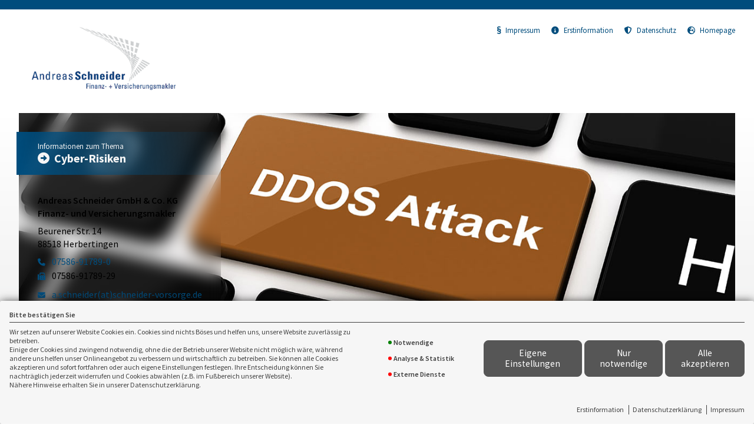

--- FILE ---
content_type: text/html; charset=utf-8
request_url: https://www.schneider-vorsorge.de/landingpage/cyber
body_size: 57237
content:
<!DOCTYPE html> 
<html lang="de">
<head>
<base href="/landingpage/cyber/">
<link rel="canonical" href="https://landingpage.vema-eg.de/MWViZXwD/cyber">

<meta http-equiv="content-type" content="text/html; charset=utf-8">
<meta content='width=device-width, initial-scale=1.0' name='viewport'>
<meta name="format-detection" content="telephone=no">

	<meta name="description" content="Durch eine Cyber-Versicherung können Sie sich gegen die verschiedenen Bereiche der Internetkriminalität, wie z.B. Hackerangriffe und Datendiebstahl absichern.">
	<title>Cyber-Risiken - Andreas Schneider GmbH & Co. KG Finanz- und Versicherungsmakler Herbertingen</title>
	<meta property="og:title" content="Cyber-Risiken - Andreas Schneider GmbH & Co. KG Finanz- und Versicherungsmakler Herbertingen">
	<meta property="og:description" content="Durch eine Cyber-Versicherung können Sie sich gegen die verschiedenen Bereiche der Internetkriminalität, wie z.B. Hackerangriffe und Datendiebstahl absichern.">
	<link rel="icon" href="gfx/favicon.png" type="image/png">
<script src="core/js/jquery-3.7.0.min.js"></script>
<script src="core/js/slick.min.js" defer></script><script src="core/js/slick-initiate.js" defer></script><link href="core/css/slick.css" rel="stylesheet"><link href="core/css/slick-theme.css" rel="stylesheet" media="print" onload="if(media!='all')media='all'">
<script src="core/js/vmarkt_fixnav.js.php" defer></script>
<script src="core/js/jquery.touchSwipe.js" defer></script>
<script src="core/js/accordion.js" defer></script><link rel="stylesheet" type="text/css" href="core/css/accordion.css" media="print" onload="if(media!='all')media='all'">
<script src="core/js/email_decoder.js.php" defer></script>
<script src="core/js/vmarkt_smooth_scroll.js.php?proxy=%2Flandingpage%2Fcyber&proxy-version=2.3" defer></script>
<script defer src="core/js/linkconfirm.js"></script>
<link rel="stylesheet" type="text/css" href="core/css/linkconfirm.css" media="print" onload="if(media!='all')media='all'">
<script src="core/js/ajax_loader.js"></script>
<script>$(document).ready(function() { prepare_ajax_loader('.open_in_layer'); });</script>
<script src="core/js/topnav.js" defer></script>
<link rel="stylesheet" type="text/css" href="core/css/cookie-box.css" id="coib_style" media="print" onload="if(media!='all')media='all'" ><script src="core/js/cookie-box.js" id="coib_script" defer></script><script src="core/js/safeiframe.js"></script>
<link rel="stylesheet" type="text/css" href="core/css/safeiframe.css" media="print" onload="if(media!='all')media='all'">
<link rel="stylesheet" href="scripts/css/fonts.css" media="print" onload="if(media!='all')media='all'">
<link href="core/css/font-awesome.css" rel="stylesheet" type="text/css" media="print" onload="if(media!='all')media='all'">
<link href="core/css/hamburgers.min.css" rel="stylesheet" media="all">
<link rel="stylesheet" href="core/css/normalize.css" media="all">
<link href="scripts/css/root-vars.css" rel="stylesheet" media="all">
<link href="scripts/css/lp-base.css" rel="stylesheet" media="all">
<link href="prod/cyber/prodstyle.css" rel="stylesheet">		<!-- Matomo -->
		<script type="text/javascript">
		  var _paq = window._paq || [];
		  _paq.push(["setDomains", ["landingpage.vema-eg.de"]]);
		  _paq.push(["setCustomVariable", 1, "Company", "7870", "visit"]);
		  _paq.push(["setCustomVariable", 2, "Product", "cyber", "visit"]);
		  _paq.push(['trackPageView']);
		  _paq.push(['enableLinkTracking']);
		  (function() {
			var u="https://analytics.vemaeg.de/";
			_paq.push(['setTrackerUrl', u+'piwik.php']);
			_paq.push(['setSiteId', 3]);
			var d=document, g=d.createElement('script'), s=d.getElementsByTagName('script')[0];
			g.type='text/javascript'; g.async=true; g.defer=true; g.src=u+'piwik.js'; s.parentNode.insertBefore(g,s);
		  })();
		</script>
		<noscript><p><img src="https://analytics.vemaeg.de/piwik.php?idsite=3" style="border:0;" alt="" /></p></noscript>
		<!-- End Piwik Code -->
		<script src="core/js/mobnav.js" defer></script>
<!--iFrame Resizer-->
<script src="scripts/js/iframeResizer.js"></script>
</head>
<body>
	<div id="cookie_opt_in_box" data-pos="bottom" data-animate="0" data-movable="0">
		<b id="mover">
		Bitte bestätigen Sie		</b>
		<div class="coib_body">
						<p>
				Wir setzen auf unserer Website Cookies ein. Cookies sind nichts Böses und helfen uns, unsere Website zuverlässig zu betreiben.<br>
	Einige der Cookies sind zwingend notwendig, ohne die der Betrieb unserer Website nicht möglich wäre, 
	während andere uns helfen unser Onlineangebot zu verbessern und wirtschaftlich zu betreiben. Sie können alle Cookies akzeptieren und sofort fortfahren
	oder auch eigene Einstellungen festlegen. Ihre Entscheidung können Sie nachträglich jederzeit widerrufen und Cookies 
	abwählen (z.B. im Fußbereich unserer Website).<br>Nähere Hinweise erhalten Sie in unserer Datenschutzerklärung.
				</p>
			<ul class="cookie_groups">
				<li class="checked" data-id="1">Notwendige</li><li class="unchecked" data-id="2">Analyse & Statistik</li><li class="unchecked" data-id="3">Externe Dienste</li>			</ul>
			<div class="coib_buttons">
				<button id="cookie_opt_in_btn_manage" onclick='coib_settings(this)'>Eigene Einstellungen</button>
				<button id="cookie_opt_in_btn_basic" onclick="coib_accept_basic(this)">Nur notwendige</button>
				<button id="cookie_opt_in_btn_accept" onclick="coib_accept_all(this)">Alle akzeptieren</button>
			</div>
		</div>
		<ul class="legals">
			<li><a href="erstinformation?coib=noshow" rel="nofollow" target="_blank">Erstinformation</a></li>		
				<li><a href="datenschutz?coib=noshow" rel="nofollow" target="_blank">Datenschutzerkl&auml;rung</a></li>
				<li><a href="impressum?coib=noshow" rel="nofollow" target="_blank">Impressum</a></li>
	</ul>	</div>

<div id="wrapper" class="" data-nav-type="allinone" data-mobnav-pos="right">
			<div id="mob_wrapper" class="right">
			<div id="mobnav" class=""><button id="mobnav_btn" class="hamburger hamburger--spin" type="button" aria-controls="mobnav_ul" aria-label="Menü öffnen">
  <span class="hamburger-box">
    <span class="hamburger-inner"></span>
  </span>
</button>

<ul class="watpage_main_navi" id="mobnav_ul" role="menu" aria-hidden="true"><li class="hasSub"  aria-expanded="false" aria-controls="mobnav_sub_cyber-risiken" aria-haspopup="menu" data-target="cyber-risiken" role="menuitem"><a href="cyber-risiken"  id="mobnav_sub_cyber-risiken_btn">Cyber-Risiken</a><button type="button" class="toggle" aria-label="Menü öffnen" aria-controls="mobnav_sub_cyber-risiken"></button><ul class="" id="mobnav_sub_cyber-risiken" aria-hidden="true" aria-labelledby="mobnav_sub_cyber-risiken_btn" role="menu"><li class=""  data-target="cyber-risiken--grundsaetzliches" role="menuitem"><a href="grundsaetzliches"  id="mobnav_sub_cyber-risiken--grundsaetzliches_btn">Grundsätzliches</a></li><li class=""  data-target="cyber-risiken--was-ist-versichert" role="menuitem"><a href="was-ist-versichert"  id="mobnav_sub_cyber-risiken--was-ist-versichert_btn">Was ist versichert?</a></li></ul>
</li><li class=""  data-target="schadenbeispiele" role="menuitem"><a href="schadenbeispiele"  id="mobnav_sub_schadenbeispiele_btn">Schadenbeispiele</a></li><li class=""  data-target="angebotsanforderung" role="menuitem"><a href="angebotsanforderung"  id="mobnav_sub_angebotsanforderung_btn">Angebotsanforderung</a></li><li class="hasSub"  aria-expanded="false" aria-controls="mobnav_sub_makler" aria-haspopup="menu" data-target="makler" role="menuitem"><a href="javascript:void(0)" id="mobnav_sub_makler_btn">Warum zu uns?</a><button type="button" class="toggle" aria-label="Menü öffnen" aria-controls="mobnav_sub_makler"></button><ul class="" id="mobnav_sub_makler" aria-hidden="true" aria-labelledby="mobnav_sub_makler_btn" role="menu"><li class=""  data-target="makler--warum-versicherungsmakler" role="menuitem"><a href="warum-versicherungsmakler"  id="mobnav_sub_makler--warum-versicherungsmakler_btn">Warum Versicherungsmakler?</a></li><li class=""  data-target="makler--leistungsbeispiele-privat" role="menuitem"><a href="leistungsbeispiele-privat"  id="mobnav_sub_makler--leistungsbeispiele-privat_btn">Leistungsbeispiele Privat</a></li><li class=""  data-target="makler--leistungsbeispiele-gewerbe" role="menuitem"><a href="leistungsbeispiele-gewerbe"  id="mobnav_sub_makler--leistungsbeispiele-gewerbe_btn">Leistungsbeispiele Gewerbe</a></li><li class=""  data-target="makler--vema-app" role="menuitem"><a href="vema-app"  id="mobnav_sub_makler--vema-app_btn">VEMA-App</a></li></ul>
</li></ul>
</div>
		</div>
			
	<div id="content_wrapper" class="">
		<div id="header_wrapper" class="">
			<header id="header" class="">
				<div class="limit">
	<div id="topbar">
		<div id="logo">
			<a href="cyber-risiken"><img src="data:image/png;base64, iVBORw0KGgoAAAANSUhEUgAAAfQAAAD6CAYAAABXq7VOAAAV/npUWHRSYXcgcHJvZmlsZSB0eXBlIGV4aWYAAHjarZppcty6koX/YxW9BEyJYTkYI3oHvfz+Dqts2bLlZ3e0dK9LoqrAZA5nAOnO//z3df/Fl7UYXbbaSi/F85V77nHwQ/Ovr9dr8Pn59/m6+f1T+Pm4u+P9ocihxGt6/VrO6zUMjtvHB2p+H58/H3d1vddp74XC94Wfr6Qz6+f9DvK9UIqv4+H9u+vvD4zyw+W8/4/r+2W81v70e64kYxvrpejiSSH517+vMyWiSD0NXgv/xlR5o3+OJP4ykqX0a/7cO47fJvBbzj/nz3+LLH2k47XQt8sqn/L0Ph7s0/H0/fTxp4hCfL8lfvzhyZsF8z9+/ZC/e3e797yubuTiSFd5X9S3S3x+4o2TdL6yUfiu/G/8XJ/vznfzwy+qtrnU6fzklx4iub4hhx1GuOE8ryssQszxRNIdY1wxPcca6e9xPUXJ+g43Vkc1dmrUZlG5xOH4PZbwnLfrfJysceYdeGcMLBb4xE/f7vOB/+v3TwvdqzYPQclsr1wRV1TLEoYqp395FwUJ951Te/Ib3OvFf/5SYRMVtCfNjQscfr6WmBY+eis9dU7eHG/N/[base64]/au6s9V+1y5P1ctvKsWn0LpffWjahyu9dsSQXBiqhkVizlQ8aoK0NBRNfMt5BxVOdXM95hcShaJ0lScHVQxKphPiHbD99p9VO7Lujmy+691i7+rnFPp/j8q51S6Hyr3a91+U7U9HrhNT4E0heQUhEyMH284bcQ2xEvj5nVbuRrLtqgU6FSOijV2m/7OtFft4djdva69941julLT3DXcOuZk/FshPVqCeuQKlM6p32aB1iqQFOzc/ZxicUn35lRA3BWqq/eWPdI9oXebxFWYPd7Y4gGS94Shj08Q++TSVkpx1gvC8Ynr7VlyT63Fpb2D+DGEXwJ4nV64qQ8RTqhVrx8xuO9BPCF4/x+C8E8YBDH6ph7rWNqi0uuu7ywY4wXibXoKNclk12KEyGJ1VdJ7beQ+azop7rbqTKXTRZcGWMvs5Ot2H4mf/eonXhoxbd92uhE+OtmoImA14tx3fkrjD1eguN3vA28+LV9ohHr+VMnwUT/3UcBX/RRC+G0IP1TyN/Vz3wr4YwhfVTL8oX7uj0F8ysOf0uD+JQ9/SoP7lzz8KQ3ucx5qmDfEdELot9U9IpAw1GJBUbTZLjJhXuaS89cDbq1T6yyunqNx6H2HbFKW9noNgoDDbN8bo5XBaQpISwHi5mL6mKvUWwpBoWUmBEkcvnXSFko3Pvmx1levIQMq9HmZfSGSj+VWr2s9XbBwhTmmBwB9T1V93+Yaa/RVmagO9D0rLIZmLCYiC/[base64]/I7Ryxj4sFGPvYREXLXlTu6OSADeQZkL9+LvXSzPtoTbLGdKhbxdno8MNnJ8JY0WLbB3BQhhVf3okPD1yqMQp5dOa6XSW7DTts6TVZ8mqJYc9S7r257b7U7w/vQL+yHYAcpg1sJDkoedaynQM2G5Ut1VGdpXcYL9M424ggtLXAufSeLlz0Tm6nmJN27IKrM6jPyK0nigP8nwgIkh4UjMalF8NlRPOgtFb31YO2iTzz2ruptRWCfnSPzvRR3MPtAOyaK2JxLnBn5HmgK/[base64]/TAXQedagTwg3K6tk2k9oRKVqJFIjfggY+0jOji/HlYOevCaF1is/t7uikD8nzjX3tlQstItXHAjOg9xAQfZcsj1IqFvH2UWLiarCcuxfxxyr0cetutZvD8vdMfaTvmtAdVC7ZoR9iZxIoKoCmbg30+1aNDSnciAAkQTlrmBxAs9CA9QY+j2lq4/H+ETwKf4cp0Dcldj/XmN55V5mTPHXWSn+DLe7HSmvtb7UmjevW2gsACOeeDYPFc8CIAm3MU3rMHeqJA83O5Drajs63MQ8Seu8W9y29Vwsb/GZ6fH4yw6WSMuT/bAFHAIYj4uDllBkdxnagRvAiBapsx7qHrHZE9DHWmE7ofFDShncRM5o2eb6/WqaHLE8Uq6jO3WpxTuItu8v/k0doDETZ61IctHpdBklhO4ahNUmlQfpzdnHaOq0xiNCtmy0tagrLPd6vpkLgZfGRnAJyIeKgMUFxLQDOp7HldeahjWKFfcqNmTG26wCeCpnvGRAv62jPKLUjawKVhVE/rqVk5gyVkPPGmyFAdsSfGL2OgJlUbZ68PPFwKczLA02L7MH32BA0L+YKFGeZkozja4NsOZeCWiHMalTJRnUFY5iMy+GUUABOb4H+EVLc2lmZvWVbNuHDgBS3VbeHNE/2h1Bb0ZuZn1vcoBNn93NF5ELLk97YdZ0S11CfMoCyTEggyXbGgrrWgMX0FAEr2S6WN23NmoxZGSTj1EGXYBgX+UlJL0tcQguDoonJapotpmy3ENfuGeSfLV4qPLWBEDwiq22q3u8cqU04h1bOF4XXQPiKeW1jhJCjNIF2PIzrDu27/lLo7s8z9qHx+nNMKi+PR+/69uhshJ42S69c9idhd/o8Ye9CTdM8Xva2AIbMCoQ3JBSZpHRAG8QTyc83agNBq+KnEnqFdmRYh3TyIpp4Nmaoc3TOGSaGG4jIjQlKteD6UUN1DHRtAqNI9q5AC2i7vBh9VtAigGO8K4MDyDYaaCF9Z5dLg3y1G7AS5Bwgv04lQMjTXRinrohGC1BpJ/IVQW68fyrGvKDr5prlJroTuCTghHuPDWlB98SqrYQF/[base64]/vluEiIcHOWidSURYkrswBo3WBZyAI2pQKhC+saAlVuAtH+CHcZsOAYzMpF5wC0l4JjvTgFA5/oR/[base64]/DbGsLsYBZEwrQrlekfXY/GZ0CA1jDQdp87hTgY1IL6BTyQZsD3MAHxt/Os0dqDYHs6YcYA5k+/AfiGctjMQoni+BRP5I1hAn2Y7gxX966JjP2rLtrQCmehHdjsbQlsJ5tuLA9sHo940GI09zQVg2ZPFQ6U+bX/ouH1vDTtQ2KuOhHpHQOIIFnKM7hekaC+i6gQw4jOO/o9NoQSAMUmsoFtUVrCheplORhAwM8WHVgIG93dPC4aU9kQVaGyklM/HW8z5geX8CitsDIQT6AFtQwH2beIv6qSOkhsyUOkQwIAqQoGKENldwJdAK1OJBRX7uxNOXIU9eEkmoLSQLbWuoYzHKwFVXIIurNCEZjLAXPsy9wA7s+iglDSMR9ilVlTQY4AXXHIj0ud0tkEeSgEAida7E+OzwX27MyCZ/[base64]/[base64]/L2rdRlK2jLLydKcA133hbd138wt2nat/WlVbBuLJsbxWVQ3aVj0atH8sejjat3P+xcfrvYnt/jb19oP0gDX0bGkx4WbJx2KU88L7EBhbmAZ94RUBaHAJrgDQXG9YI+JBvjH5NpgmOcm0H2U1nS5AKYonBqHpoKpuSDVRSg/9mWj/zTWp8v2SFlOtQE6MnU4AXUFs+7UzeHMyoOPXnq7YzVno22PfDGsi3yy0FkTJUHja0umytXFywUi4oEwMfYgIkwrvTlm7wjuWbk8QoiddhY8R0ZXUg1suaoRAFBFKRVHXCQjQvdw9TEH5zIdgI2NeB+/c3SbEZnw7ASgiZBoDXEjYCvV43qQEkxYxyt7OvdSRd2FEIRgiUkTIxlgtyt2B0LXTfrOS8hJC0ekGVoQRGD+wZeJuL833AGIY88dkwdEYUHyCCi/BRksbfsnUn2ZzgOQgtEyJDvHhaQ03T+EX8PCeoGVXv5uuQU94wZ1+w/eozUa6I4KGXASI6HKwYL4CPqOqQ5cc+mYPLwmeW0qsXHNy+FSl7wlaVodOsLlUTXsbsFNwMmQdu/PHZMi10WSKFcBPSgZduooDpihOok3clpbwZ9JjE4AaNMqOOyGgsynyBVueqbyE5wtc43zV62xRZx/[base64]/HAJqobz6rNAdi10JCsAul2GD+TfW30JN2eFzWQ1ijSwDJIqyIbSHgQwBh0cEJAEZUIzmxGpHopgY1DT3UfbXcSKkKHs7MWIqBNslhbLCxO87Wie8y4ycU6KRUmv0WsaD7iH8aWtgIX0CU4gaDOegYnbVoJiXy48KC74SBeqRviMBIxRaq+bY/x8zPi3DWSXDEzRuQYiIjJVgKW7uPcIozHgXAKIMwYObqCMnD5gLQNSgNlo5WR/eB4RsLArgecrWiujAfOkQOkCLua/[base64]/dxaBPEDR9SgEUcJ+TYHFGbm1tjBXLAObY9dVERwwjIlzq+8BSvHVmvvVYRkR5xnkY4IDBtoptmtqFnwxm9DAHNKQNJAd0XtSonhyyCGRPPoAqbZR7I9omx/WoyG1Sl7t0GcxR7pKtlR/RnuVNtTtE8+smc7p1iEixKHu/+7q8CQFxREsyoCjQpN2FKZdbQQKkHWSad3C6GUHZm+73otRWHEcmkSSeSW/B8xAUUT2OrS7agzqiOk33kbTzNStNHlD+hN/wC3yWq4BpqdxL4OseLA1XpSQ5wGQCnTDbPIoFeMSg6DkW3aFgaK9wAWTW83IYOAbjFG3xaONtABMmmtPuSNzIRQENKpAZRC9tEpml1pjt4FIjF5CQhgctKPGJmFePpwcbpV8RN8+TEdqhh+pbfD/08vHEC5fmnzsDeuQFDTminlZCwC+EyCnK0JIMjmMcZWLq/sv7iRdg9fV8QH7Mq1uPTpt0iJ430cbo+5EXtL0eFYjd61GBR16AJ8/zJqN0PSFg8fWEAKOF9Nu0tX/dKno9b5JpSCAS8c67yrOPu7UB8ljUJ4xvQSiG7xG4byG8AmBGnxD00ER75MpvgnhC0JMSP8bgfgnCP2G8gvglE18nwv1bJr5OhPu3THydCPdvmfg6Ee7fMvF1Ity/ZeLrRLh/y8TXiXD/lomvE+H+PhPY1QeYxGoBOQKq7dTOY7bPctrFq9rohWvxU/gDIGKVpZs7h0Ppp5uFhNU5+/8Ci2FWzsb/UQsAAABnelRYdFJhdyBwcm9maWxlIHR5cGUgaXB0YwAAeNo9ijEOgDAMA/e8gie0uVDoc6qWgY2B/wsrA7bkRGfb/bzTtlQ04wyPHquE/Mu9zuIcegdOodJ96TaleLZT7SXWGWCaDHbIWSKqffiOF3JzDAmqAAABhWlDQ1BJQ0MgUFJPRklMRQAAeJx9kTtIw1AUhv+makUqDnYQdchQnSyILxylikWwUNoKrTqY3PQFTRqSFBdHwbXg4GOx6uDirKuDqyAIPkBcXJ0UXaTEc5NCixgvHO7Hf+9/OPe/gFAvM9XsGAdUzTKSsaiYya6KgVd0YYgqgmmJmXo8tZiG5/q6h4/vdxHey/ven6tXyZkM8InEc0w3LOIN4plNS+e8TxxiRUkhPiceM2hA4keuyy6/cS44LPCeISOdnCcOEYuFNpbbmBUNlXiKOKyoGvUXMi4rnLc4q+Uqa87JXxjMaSsprlMNI4YlxJGACBlVlFCGRXmVoJFiIknnUQ//oONPkEsmVwmMHAuoQIXk+MH/4He2Zn5ywu0UjAKdL7b9MQIEdoFGzba/j227cQL4n4ErreWv1IHZT9JrLS18BPRtAxfXLU3eAy53gIEnXTIkR/JTCfk88H5G35QF+m+BnjU3t+Y5Th+ANGW1fAMcHAKjBeq97vHu7vbc/r3TzO8H3dJy0pYtBdAAAA9VaVRYdFhNTDpjb20uYWRvYmUueG1wAAAAAAA8P3hwYWNrZXQgYmVnaW49Iu+7vyIgaWQ9Ilc1TTBNcENlaGlIenJlU3pOVGN6a2M5ZCI/[base64]/eHBhY2tldCBlbmQ9InciPz7SGAKGAAAABmJLR0QA/wD/AP+gvaeTAAAACXBIWXMAAC4jAAAuIwF4pT92AAAAB3RJTUUH4wYbBx82U/NrMAAAIABJREFUeNrs3XeUned1Hvrn2fv9zsygsYKA2MBOsYoNIDCDwQxAgsVUsyzFkdVix4nXlZOs5K7cOPFK4publdy0ays3clFsWbLla5my1SmRRBlMwQwAgr2CDSAJNoBELzPnfO+79/1jvqEhkEp0fVXJ/VsL/2DKKXPWec5+v/[base64]/6WmZ1dSukrpVwBoBvAAyJyP4B9OeejpZSDqwYHpuLZCiFEoIfwU2xsfKICcBqA80iuFJErSHabmZjZEwC+q6qPlVIOApjq7+v1eNZCCBHoIfwUBzvJs1T1fHdfDOBWETmV5Ktmts3M7iS5ycwOuntnJtjvvHstRYQE/KbVN0TYhxAi0EP4abBxYpMCWKCql5JcAuBmkmcD2GlmW9z9LgAPuPuhQ4cPFwA9SXVeVVVtEemYWbuUklcNDkS4hxAi0EP4SRvftFnd/TRVvYLkMgCrSJ5BcruZbTGz7wDY1ul0EkWuE/JaAB0AG0k+TXIy55xLKfWqwQGLZzSEEIEewk+uWidJcfcFInKViPSSHAQwn+QTZrbVzL5rZhWAK0VkGckE4JCZ7SmlPATgXlV9zczq/r7e2DkfQohAD+EnGewiImb2LhG5tgn2fnc/CcBmAA8CWA/gLACXA7jR3c8l+QrJbaWU7WY2SvKBuq47gyv6o2IPIUSgh/CTMjY+QVVVM1vYVONLASwjORvAOgAPAbgXwAUArhKRm9z9Mnc/CmDCzL7d6XTGSb4w0L+8BoC71q5jUmWr1SJJuLutWN4X199DCBHoIfw4gl1EkrsvIDkgIksALCZJABsA3ANgG4Cr3H2QZB+Ac939GTMbNrO7zWwcwOFciibVd4nIpQBqAI+S3EvScs420L88wj2EEIEewo842EVEKgDzAawWkesAXA3gCMkxM3sg5/wayatV9WaSl5M82d3vd/e/bDbXPevuC0XkRpKXi8hLJF83s1dKKU+5+4sppclSikflHkKIQA/hRxzsJFskT3H396rq1e5+bs55spSyFcBDqupVVb1HRFaRvNTMjgAYA3BHKWWrmVUkb1HVa9y9D8BBkveQfLyU8nop5dG6zs/esHKgE894CCECPYQffbD3AJibc+5z9353PwXAXhF5IqX0eErpJACrSV5P8gJ3325mt5dSNgF4iuSJ7v5rIrI0pbQIQI+ZHTSzO8zsq3VdP0Jgz+DAiqjWQwgR6CH8KA0NjxDTfeFnu/tJJK9T1XeTfN7dt6rq0ZRSL8m/TfJ8M+tx94cAfKmu6wfdvSZ5TVVVH1DVlQAWAjhSStmSc/46pjfgPdff11ua2+sCcDKACsCrqwajig8hRKCH8EO1dv2QqmqPiM4yK7PrOsPc9s6bO9dE5FwAN4rIbSTPNbMjOee73X2duz+mql0APiEit6nq+QBaZvaSu38DwJ93Op2nSylHAcwjuZjkJSLyDMkDpZTXzGwXySMrB1aU+EuEECLQQ/ghuXvt+uTuUqyU7q4uqmpPSmmWiJwH4EMisszdF5jZfgB/5O5b3f2oiFyiqj8vIoMkT3P3Q2a2vpTyZ2Z2fynl9ebDwYdJXkfydExftx8h+Vwp5VCn09nT6dR7bl59Q0yOCyFEoIfww3DXmrWsqmoOyfkAKhFxVe1KKZ1C8hfd/T0AJkspB9z9ayLyoIioiLyvCe1FAGhmj7v7twB8o5TyopmdpKrXiMivq+qFJN3MpkqxV0vJ42Z2l4g8QuDQ8pgaF0KIQA/h/7+h4ZEWgDMBXEtykaq+LiJPqGoPADezhWb2PgBzROQhAHeTfBXA1SLywaZaP8nd97r7ejP73U6n80xKyUTkKnf/uyIyoKrvan7f62a21d3/TESGAOxfumSxH3N/EgAF0InBMiFEoIcQfvBAn9k4d5KqniciAyTfLSLm7neZ2ZMAEoAuMzvT3c3M7quqareqng7g/SQ/LiKLSGYzm6jr+ivuPkJyD4ALSb4vpfTzqnoJyS5M95h/xN2/0FyH3zsT6htGRk8leYaIHALQNrNDZnZk1eBAXH8PIQI9hPCDGBuf6AFwNskLSa40s3MAtN392+5+r5m13R0A9gE4nFICyYUAlqvq+1JKNwCY3fSMX0fyT3POz5vZKVVVLUsp/aqqXk9ylru3m2Y2f+juf97pdPa6uzW/7yaSq5oPEkMppU0k9+ec26WUyVJKOwI+hAj0EML/[base64]/wIyU+LyIXNjHc0y/[base64]/p7g+7+5cB/JWZ7RGRkwB8gOTfJfkeEZlFku5+1MzWmtl/AzC2dMniThPoF5L8+6p6g4g87e4v5JwPllK2YbrRzUsApuq6jso9hAj0EN7xFbsAbAF+qYgsJ3kigFpVi4gsdPcF7t7t7veXUr6Vc95e13WL5Jkkj7j7q821cnX3y0neKiLXN9X/[base64]/qjiQ4hAD+GdYWRsPJnZHBFeJCLLZFpHVc9y93NILiC50cw2dDqdi919hYiUlNKTZrbDzB4zsydV1TE9qvViAIMA5rr7U6WUNe12+9Wurq7ZJAerqvp4Smmw2TgHd99rZt81s9939/uWXb+ks3FiUyUiV4vIP1XVm0VkXnN33cz2m9mX3P33zeyp3qXXvxHqa9YN9XR1tc4neaq7PyEiewBYKSXCPYQI9BDe/tasG2KrVSV3zAVwXkp6sapOqWqXqvaSPLdpOvOsu+9X1TObBjbvcvct7v6VTqdzX3PdXESkZWZzSikLi9lL7XZ776yeHic5u5nT/vGU0k2qunD6krq/Xkq5I+f8B2b2UH9fb2dkbOMcVe1X1X+SUuoVkdnHhPrrpZTfyzl/3t1f7G/6yq9dv2Fed3fXh1X1fSKytbkGv7eU8py770wpHRER71u2NMI9hAj0EN6+7l67nlWVkoj2uPu8lNJJrVblqnpRKaXPzK7G9Oa0YRE5G0Cvu19oZodzzn/l7qPuvq2/r7ezZt1QC8AJAA6lpO1VgwM+NDxCkj0icnVK6WMppfeKyOkkYWa76rq+o67rPzSzh0nWJE9R1dtSSr+eUrpSRLoAwN1zKeWxuq4/k3P+ursfXDmwwkfGNmqr1VohIv+U5HU+3e/2FQBbVPVeM9tTStljZo/29/Xujb94CBHoIbztK3YRkVar0pSSV1VV5ZxPLKW8T0SWqipF5BkReQTAIjP7kJmdaGb3kPwLd99y5MhRIXlpVaW5JA+a+bOdTmdfSuru3g3wkqpKH1DV61JKJ7n7GTlnzzmvI/lFkvfWdd0h+S5V/VhVVb9SVdX5M2fam+vp3y2lfAbA5uW9ywoAbL5naw+Am0n+CxG5iqRg+rjdlJl1SilPufvvlFKG+vt6D8dfO4QI9BDeUZpjZfNEZIGqvl9VV4rIYwA2ApjpMHe+me1199/POT9uZmeQ/CDJs9x9nbs/5u67SikvlWLtVquam1Ka5e6L3P0mANcC6AGwDcD/DeCZuq49pXSOqn661Wp9VEQWYvo8u7v7PjP7grv/HoDnli5ZbM19na+qH1XV/01VT29CvSnu/UDO+VullP8C4NHjl9/vXru+R4TdqjpFciqOx4UQgR7C29LoxnFttVonp5SuJjkA4AwAzwB4GMAFZvZBM5NSyhoAYwBqkn+nlHIJgFkAHiX5LZJbOp3Oq+5eu3tLVec1R9wuAHAVgPsAbO7v6z06Nj6RVPUiVf1nIvL+5nw7MH09fVcp5b+XUj5nZq/09/X6hpFRrarqGlX9jaqqbiE5+5iHYKWUnWb2r+u6/tqxVfqadUMEcE5VpcurqnIReaWUsj/nvMfdD0ZjmxAi0EN427nvgQd7AMzHdL/4azC9rH2fu89390+UUhYCeBnA581st5ldq6rvF5FLSR4tpXyzGezyJNyPrhwc8G9/907Omzu3R0TmNr/vcH9f78xSeoXp42y/ISK3zex8d/dSSnk05/zZnPNXSimHVg0O+Nj4xKyU0o0i8n+o6qUkK/x1mX4053xnKeU/Arh3pkpfv2GYJBe1Wq1PqeqHSU6a2WMARlNKj5jZkZzz4U6n3lfX9dGbV98QAR/e8SSeghB+tl179VWTOeedOefNpZQ7mzPrCcCjAP4DgG9iuh/8PwZwqbtvBfCfAYxguvXsx1T111V1GcgThoZHKKS22+3uuq6ruq5Z1/Ubt7d0yeLa3Z8ws8+Y2R1m9lwz9KWQvLCZ8naVqrYAoL+v92jOeWsp5cullN3ezI8FAJLdM81w3P2N6v2GlYMuIrsBvAhgrqq+p9VqfbDVav1LEfkjkv9dRP5ZVaUbu7u7ToxXQQhRoYfwtjHdeQ7dIrJARN4F4LCZvSwis0m+x90/bWZd7v4wye+o6mGSv+Tut7l7ZWb355y/THLt1FR7SlWuF5HVIrI9pTTm7ntzzofMbGrV4ICNb9rcparnu/ulAPpI9orIu9x9qpTynVLKH+Rcnl050J+HhkdSVVXXppT+dUppUERmHVOlt3POwznn/9PMxlYs7zPgjcY07261Wv8wpfTJY5fr3T27+34ze9jMfrPdbm8dXNH/pip9aHiEABhL9CECPYTwM2XNuiF2dbVaIjLXzOaa2SwROaqqR1T1Cne/nuRykh0Af+ruu9x9gOTPATjX3Z9z978A8PV2u52qqrpJVT/YdHx71t3XichDpZTX6rqeFBFz91kppQWqulBEFprZUjO7xN3XlVL+pN3uHLh59Q0+Nj4xV1VvSin9VrPcrzP5XEp5rZTy7+q6/pMVy/sOzDyekbGNPV1dXX9bVf/dzCa8Yx+vu7+cc/7Nqamprw+u6D947Nc2TmwipgfTzCN5pJQymXOeApBjg12IQA8h/KwEu4hIlwjnkGwBmJtS6lHVLCLniUivu59SSnm+lPJoSqmlqj9PctDd97n7X7j7593dSX4AwKdF5GSSL5nZc3VdfzfnvMbMXpmpfsfGJ1hK6WrOsy9y9wN1XW/rdOrJW29e7U3IvktEfk1V/16z630mmOuc86ac8380szUrlvdlAJjYvIUArmt2yb+XZM9xgX6oruuv5Zz/c39f72PHfm3TlnsSpgfS/KK7HzKzre5+j4i8VEpp55w77t4hUFYODkTAh595cQ09hLehm25cZTeuGpzMubxeSnkdwOvN0bJudy8AJgAMu/thAGeUUl4m+V8BfB3AfJKfAPD3AXS5+zear71A8hIReW9K6deqqlqtqqduGBkVAOjv63Uzyznnl3LOY+1258GpdntqJswBoNPp7Cml3N2cQT/S3BeQTM0UuCUkTxndOE4A6F16vZvZU+6+3t0PATg+eGeJyOKU0sLRjeNyXNjD3TPJ01NKP99qtf5RV1fXvxeR3yH5W6r6oaqqLhbVuUPDI/FeGH7mpXgKQnhbB7sDaA8Nj3QAHARQ3B11XV8kImeT3AngZXff1W63n08pHW6+7/0A/jaAWe7+ZTO7s9lp/isicp2IXAnglwG0c85rNoyM7nV3AriA5Jki8tKsWa2d3dbVHhnb6AP9yx0AVg0OdMbGJx43s9+t6/p9zXX301S1JSLdAH6O5OMkvwmg3YT9wWaH+2Mke5t57mi+piJyirufZWazARya+VrO2Ug+nFK6V0SuAfBud393M83uEIAVAJ6cmpoaBfANAK/GKyb8LIsl9xDeQZrryi0Al5O8KueyEPApEdns7g+ISA3gbJK3ich7m6XzjaWUr7v74ySvE5FPNn3lu919U8n59+uc15VSDpG8IKX0vpTSJQCeM7PNAB4ieaiu67qUUlYNDvjw6NgsAO9W1UtTSqeSvAjAMgCnA7gD081sHl26ZHEBgLHxidOqqvq4qv5zEZl/XCV+qK7r23POnwHw+Ew/+ebxzqqq6tMi8lvN2frv+VEzOzI5OTmUc/7NVYMDj73VczY2PlGZmZhZdndbFcvzISr0EMJP2vLeZQ6gPTy68cFSynYSS0TkKndfTvJMd38Y00fF/srdtzeb5QYBLACw3t3vNrM/BHBUVQdJLtWUMqb7vW9oBq9sJXkNyV9W1eUkt+WcXwawheS9AA4Prug/[base64]/[base64]/X29fsedd1HIVi65x907KemUu78AAMefHa/r+iUSdwMYTCnNbhrXcDqX2Q3gOhHZNLpx/IkVy/v8mEB/ptVqPQDg0rd6z0spsbn+/yZdXV3WHK9bBOD8ZhPfJMnnST4gIk+WUl4BMHL32vUv3bz6hhyvrBCBHkL4iWgq5c7Y+MRzAF4ys1NIXkHyOgADAFaSvLOUcmfO+WjO+UR3n1KVraWUKQCTzVn1G0SkkKzNbFOn05lIKc0HME9VLxOR+Sml29x9u7v/OYDdAFC1Wj2tqrqB5GkAHgfwWEpp3+jGcc4EMwDcsHKgs2Fk9Cl3/5KIXEbyXe5+Mcmzm6N5var6nWbFwWce28jYxp0ktzU73nFchQ5OD4KvNoyMyvFL6Md8vwCoSFbNbPp5AC5x9ywi20RkpwhfbVYW3mTd0AaKCOL6e4hADyH8yPX39RqA9tj4xKuquqeU8iDJJSJym7vf4u6np5Q2i8gDdZ33k/RSysNNs5aplNLfIrkaQBGRuqqqe+u6Xofp6+8npJTOFpFFZvZrZrZ3bHziW/19vftHN44XkqeT/KSIvCYiQ2a2w8xe2jAy+izJPTNd4Nz9ZXf/fCmlJ+e8iGSfql7ZNJ1Z6O4LJyenvmfZXVWPmNl+ADmlt3zLS6WUk929C8DkD/BUEYACUJJdItJKKbVVtRz/jd+5626SnANgPsip0Y3ju1JKVkpBLNGHCPQQwo8r2Her6loze9TMlrv7cgCfrKpqYXd397C7T7Xb7a5SyksA/oTkQVW9qWkz+49E5LMkH3H3b7r7Anf/[base64]/k7mMkbwVwjZl91My6Syn3p5S+1Ex/uxXAHFV9j7u/D8ALpZRn3X23ma1R1StJLk8pnQBggZldnnM+xd1/B8ecMW+WrnNTiR8eHh3bLyIvNNe4p2bCHAByziC5U0QeAXBmU10fq8vMzm0C/bXjwv7Y4P5+T5XjzQ1vpt9gU1KSl1VV9f6qqs5391pE9qSU7k0pbQLwfM756IaR0d3uvmPV4EA7XnkhAj2E8KOs2A+PjU9sc/ffNbNrSA6SPDOlJGa2yMxedPcNpZSHVfW/llLOLaX0ufvlpZSncy6PiMhnzWyeiKwQkZNTSh8QkadSSvtLKXtITpjZWpLnkTyT5CySi1T12pzz+WPjE4/29/VmABgbn+hqwrnH3V8upRxYsbzv4Fvd/1LMAbxQVb6+lHKaiJyD6W54FadTugvAeTNjYI9V1zVIQkSgqm+d5u7/o+pdmla4Z5A8mdNOVdWz3f0WM2uLyAFVXe/u/wXAS/GKC39T0e4whPCDBnuu6/plM1vv7p/LOT/n7iep6pyqqm5MKf1bVf0EyVlm9pCZ/amZ3V7X+bUDBw5MuvtWM/sPpZQJd++IyFki8g9I3uLuc5vpaV8upXxjps2riCjJ6wH8kjtOXLNuaKZMnofprnK/mVL6SE9Pz+LxTZsvGN04Pm+mFe2M1Tes9GYF4Ct1Xf9mu93+w7quR0opD5nZTjMDyXNUde7xjznnjLqu3cz8+4V5KQU5v/Xm9qqqRFVPa47ZsQn5RHKuiCxQ1bNbrdaFVVVdVFVVV7zKQlToIYQfi+Yo2ZGx8YlnABxw90dIflhEzkopnenuv+ruXa1W6486nc6LdV1DRLpUtTp48FB7zpzZ95L8bQAiIteRPMfdPwng9U6nM5JSesndh5vGNEtJalPRXmtm7261qnsAdAAcEJH7ROTDKaV/7u4H3f0hEbmr1Wo9vvmerTsB7F26ZLEDwE03rspr1g29ripbVPXJlNKXAZycc+4DcLOZWfN73xToJGtVrQF0v0Wge87Zvl/gp5QIoBKR9H0qeADY5+4Pm9nReIWFCPQQwo+7Wi9DwyO7UkoHmiXve0XkAySvI/kRknNSSn9WVdUeMz+jqtJREXk557yb5ATJ/0tEPioiVwM4B8B7Sb7u7o8A2Ojul7n7BQBOExF192tE5FPu2DE0PPJyf19vZ+PEpheaI2qXi8jZIrIIwDIze83MPlfX9e0Apmbu80xfewC7AOwaGh5JIrJdRO5u3gt3vFUFDqAAyM3kuePHt5ZSytFSyvebxV6llNL/4Po7MH18b6zZLBdCBHoI4cderTuAybHxiadJ7gZwf3N9/FYR6QMwe9asWXdOF7+4yd1fI3m7mb2Uc55Q1e0ATnf31QAuFZF+ALvd/SUz+yqA01X1Y03HuROajXRXpJT2Apg0s9dJ/qWZXauq15A8AcAJInKmu19nZhuHR8d2zBx5++7da9jValXNmfWjza703QB2H7OUj7cI9drdpzC9Ca867su1u+939/otflQ6nc4ZqnoKv0+i+/QnggMktzdn+kOIQA8h/MSqdQewf/M9Ww+4+ytm9iiApSKyWER+yd3vd/dnACw1s98C8Eir1bpdRJ6u6/qZpjI+091PMLOuUoqLyLMppSGS15K8ulmyvgjAR91929j4xPOTk1PtWbN6ni6lvCAil87MSm/auF6vqle7+/P46xayIiIXkrw8pXTv2PjE/lLKpJlNHd+VbkYpJYMcL6WclXPuV9Uzmq50s0hWADokDzRV/JveX83sAjM7Q0S+X6BPlVJeN7Mj3+8+hBCBHkL4sWquV7+2cWLTJlV9huSz7v4hkreKyMsAjpC8UkQub86l/15VVY8fPXr0uVzKTlU9gdMB6SLScfdxd7/E3c8leYqInADg2pzzYpKv33TjqsMjYxv3kfw2gIsx3doVmG74coGqnmdmVVNZo9VqeavVOoPk3yP5MTN7HsBwSmnrxolNB9udzuTU1FTntltu/uv57XVtJB+pUtpbSvk2gNOa2xkQkYubCn3qmA8Nb2g+WJzv7qfj+0+23FVK2WpmR+IVFCLQQwg/VZb3LmuPb9r8kpmtE5E9qvrzAFaLSEdETgVwgru/18yymX2O5JM559lJFd3d3aU/BtJlAAAgAElEQVSUIv19vWV80+ZXzewOTPdRfx/JuZjuN/8hEXlobHzimbquj1RVNeHuLzRtYBUARWSWu59d1/VpG0ZGd64cWGE93d0OoE1ytqr2quoUgCVm9nwp5UWSd4nIZkzPgwcANOF+dHh07BkAz0xNTbVEZEJVNwBYZGYLcikvllIOH/88qKo2bWlP+z6B7iRfFpGxuq4PxysnRKCHEH7q9C1b6gD2DY+OTWB6att2d7+F5Aki8mxzXXy1u5eqqv6Y5N5Wq7WKZCUi4xObtzxXSumUUra1Wq3fBfAwgD4Ay939WjP7eXf/4qrBgV0Tm7fsLqWMknw3yXOOqY6vJnlNSullAFZKgbu/2mq17heRS0ieBGBxs6y/v5SywKtq19DwyMPH9lz/zl1388jRozPh3h7dOL4TwM52u92Vcz6x3emYu79pQ1uzw312s0T/5jR3dzM7qKo7AdTxqgkR6CGEn1qDK/qnxjdtfiLnvIvk483GtytEZB/JFsnrVbVOKf0VgH0icrOI9JrZPSIyDGCHuz84NTX1rIhsEZERAJeWUq4spZx2x513vVZKOayqa9x9pbuf3UyJE5LvTildamZ3AahXLO/zDSOjr4jIVpIfAnBCU80ryRNV9Sp3n3/s/b9rzVoC6EkppfFNmztmlksppRkaM7VuaMOuYyr572FmFJFsZlMiUjWrBzJTrbv7kVLKK+7ejqEtIQI9hPAzUa2PjU/sLaVsSCk9A+CGUso5IlKJyDySNzRd1L4N4D4z+7iIXFdKudzdv1lKGW3Omd/T6dQPuft5JN5tZnsBoL+vt57YvGVHKeUBku+ZWeIWkTnuflZd16duGBl9aeXACkspHSL5ipnVIt/Tf0ZUdXaz0e0NVVUJySuqquon6SQfFZGHxzdt3jt9BD1bM4b2TUopU+5+B4CdOeezAFxH8gIR6RERBfByKeU+M5uMV0mIQA8h/ExodsJ3xjdt3lFK+TqAlWZ2SUrpiIicSvIjAM4C8JCI7ANwsbv/Iskud38RwNMD/cvzuqHhKRJPufMpAOW9t95iTXgeEZG73f06d1/RNKRRkpeSvEZVdwHoqCpyzpMisr+Z8KbA9EB1VW3JcSnftGpdKCLvTSld4O5PkHyolLKzlLJNRB4bHh17dXBF/[base64]/2JPT88pTROZt/ogk5f3Lpsys+0Avuru/6Xdbv/7qamp32m321/JOT/d6XTi+nmIQA8h/GxW61bKEXd/[base64]/Tz8UMSSewjhx25lM/5005Z79gMYNrMXST5J8qYmNPcCeFREDjSb3X6N5H4RPkfyRRH5JVU9oorvAP7Q0PDI/SsH+l9fv2H4NRH5jrsP1XV9sYjcWEqZU0pZYNPNbQqA/SLyJI5pC9uoSilnuvu846r3Dsnj+7wT013jKhEpx29qa6bBXQUgbRgZfVJV9wLwFcv7vGkgE2NSQwR6COHtY9n1SxzA0U1b7nnS3Tskj6jqjSLSR/JeAM+QPJ/kFSQ/KSK/TXKdqr67qqoPmNnlZvYYgH+7YWR0dOXAik4Tlu2x8Yn7ST7R6XTmtTud3FT/UNVsZkfcvU4pvdGf3d2TmZ3t7icNDY/sbkLaMT20pY23mHnu7m85PlVV5wD4lKqeA2CNuz9dStm9YWR0B8C9Kwf6oytciEAPIbwtg709unF8e1NBdzDdOvaapjKebHbEL00p3WhmX04p/aWIrCB5MYDLVPUGM3t2fNPm5w4fPgIAc44enTQROdSpO4fdnTMb6FYs7/Ox8YlDIrJDVc+caRkLoHL3RSJy4nF3r0Oy/VZhnnN+U6APDY8IgHlVVS0kOeDuS0oph0g+klJaU4o9snb9hhfM7IWbV99Q4q8fItBDCG8rK5b3dTaMjD5H8nAToEtJziJZk3xKVc8UkfeTfLSZzLYdwCJVPbGZ8PZAzvmVlFIGcElK6bSqSjt6rPvF4xu/dDqdF6uq+jMzywDOBXA6gJ5mDOwJx+Z286Gic3yFbmaWc87+5hK9KiWfW1XVySR7msdwMoDT3H2Je+cZkl8i+WcAouVriEAPIbz9rBxYUY+MbdxtZneXUvaTXK6qu0Xk3maK2lKS/9jM/nuzqWyWiCwRkdPcvY/kw1WVniN5WkrpUyRNyDsceGDjxKZX3X1vf1+v5Vz2p5S+VUq5J+d8Jcn3i8hlAJKqfk9nN5Ltt6rQAdSllENmVo77/pY7LnL30475P2J6oEt3SmlHSvp6KYjqPESghxDevgb6l5ex8Yn9AMYBvAxgWVNF3y8iO9z9Q2b2qVLK50n+Aabbpl9L8v2q+nwz3/zplNI2kh9z9+tKKU+LyFdzzl8fGh7Zs2pwoAA4MDQ8ckhEXlbV+8zsLAArALx2XEDXTZV+fCXeBrDX3b/nDHpKqRKRizB9/O7442wuIs9UVXWPmXXirx0i0EMIb2tNI5pDG0ZGt4nI6+7eb2a3kNzt7t9196Xufq273yEifw5gvohcAOAfuPtqkl8VkUcAPEVyFcl3mRlLKS+KyAY0O9ybHeeHpm9r7MWU9GkAh5rbB0mQLHjr8ahtAPvQbLabUVVVhekhMicc/wPNQJoDqnogxqWGCPQQwjtGs2v95c33bF0PYJaZfYzkfpJ3k3yN5OsiMgbgF0heJCLnADgJwClNpX02pvu69wB4j4gMAtgCYOruteslpTSrqlKPux9qtzvtlQP9Lx93+75xYlMBcADAHnc/lWTXdNazQ3Lf8WHfDGXpagbEfE917u6v5JyfO76qD+GHIRrLhBB+6i1dsvh1d/[base64]/0ZVb04pLRwaHnljSMvy3mV5cnLy6U6n8/+Y2b8upfzLUso3zOwVd5/E915brzqdzpnuPvdNaW7m7v4cgG2llKjQww9dLLmHEH5m9Pf17hkaHvk2gF0ArgFwg5k9jOlNcJ8BsA3AIMlBki+UUu4AMCUiH2k2ql1E8tMkvzF79qy1IrKX5FGSy1T1CgCX1XW9oZRy+4aR0cdWDqxwYHqjHoBXxzdt3pVzflhEHgCwEMAOTPehn9FlZpc2S/PHB3qdcz4gIodiXGqIQA8hvOOtGhw4sGbd0ATJQ6qyXFV/WUReBvBdM/tDkltF5APu/osAHiO5h+RjAM4DcErTie5Md78awMMAdonIJMmT3H1JMxv9XgCPz1TfTR949i1bmgEcmti85QFM72D348K5x8yuNbOFInJsopu77yyl7HD3OK4WItBDCAEAbrpx1ZH1G0YeIukATiK5GtNH274I4Fl3vxPTO9+vJblYRHoAaDMOVdx9gbv/AoBrSc4l2Zp5T1TV+ZhetgcADI+OibtfQHLOxolN2wBM9S69vuAtWsGWUoq778o5HwAwW1W1uZ5uIvKQu98by+0hAj2EEI5xw8qByQ0jow9iemPaXgC/ICKfIrm16dD2LIBnANwEoA/Tm9IcwBGSWwC84u5XuPvZAHqaI2ps2sy+samtu7tbAFwH4FZ3v9/MNo1v2vywu08Bbst7e98I9k5dH0qqX2smul3o7teKyOUAugE8p6rbSylRoYcI9BBCONbKgRXtkbGNT5vZl1T1MIAPADif5OsAlgB4BcAIgIfc/UZ3X43pCWkdd/+zUsoZTU/[base64]/QtW+qb79l6wN2/4e5dJM8B8LSq7gTwIXc/E8BXAawHsMXdbwbwUQCrAaxrQvlwE+hSSjnNzE4cGh6ZqusaJCEiSCkJyZaInELyTEzPRAcA3LV2HQlo1Wp5d1eX9S693gHUAOq7165/CgBuXn1DdIcLEeghhPA/snTJYh8Z23hQRNaq6ofd/UIROUDyAID3kJxP8jER+aqZ/aG7/xzJK0n+Mqavr8+MTVUzO9PdTwGwK+cMAF5Vlbs7SMLdfXr/21+vns/q6ZlDsldVZwN4YuPEpudEZKp36fUeY1LDj0M0lgkhvG0M9C8vpZSddV3faWYHSyni7k+QPKyqB5sd7J9090sBrCf5X0mOuHvH3RUA3D25+1mYHq6CnDNKKXbsVDV3z6WUyZzzG4muqqeIyD8Ukd9W1X9YVdUHAFw5Nj4xr+lMF0IEeggh/KAGV/R3zOzJnPO6uq4fNLOnAezB9JL6twDsJvlxEfmUiMwysz8opXyulLLezF53d3H3s0jOP+Ysed38m2kjayRnA7hkaHj05DXrhjSlpCmlE1JKZ6nqx0XkP6nqP1PVpaWUORtGRiPUw49ULLmHEN52Vg6saG8YGX3K3eumscykiKwCcCXJB0RkHslBABeZ2Rfd/QEAm8zsU+6+CsA8VT0JAJtNcTWmp6uhCfQuEVkM4DdI/kV3d9d9IpJIJpICYC7JOSRvdvcXADzl7ofjLxMi0EMI4W8W6jvM7KiZkeRCAKtInk5yN4Aud78CwD8heT+APzezL5jZ/WY2gOmz7TNL6p3mn0/nOXNKyc3sKjM7pxkG8xDJk4+5CzSzLnffIyK7B1f0x3G1EIEeQgh/01AfG594pZRi7n6eiPQ33eP2AZg13UdGZgG42Mz+VwBfc/d7MD1i9WVMb5ZTTB83e2PJ3d13mdkWd59N8mIR6RPhNfjrjXUAYGa2r5SyR0Q68dcIP2pxDT2E8LbW39dbl1J21XW9Puf8jVLK8+7+CICdAA6TfJDk74nIPhH5FRH5NMl5JPf19/XOBHhpAh1NqL/q7l8xs39rZp9192fdMQ9A1zE3XZN8ENPd6uK4WohADyGEH0ao13X9dF3X36zr+pGc81F3/xKAFwCcCuAlkp8VkRdU9fqU0tkpTS9glmJuZi+Y+UNmttfdDcDJJC8kudfMvmZm/87MHmyax7zx/ioip6aUzhKRBWPjE7Njt3v4UYoXVwjhHWNoeGReSunnVPWjrVbrERE5EcAtmB67+lkAp7r7L7v71+q6/tKRI0cPm5mTPKG7u+vilNIHSf6iqp5Aco+ZbSml/AXJAyLyv6vqcpIzVbq7+yEze7qU8rCZfZfkmJkddPepmeo/hAj0EEL4Gxgbn1igqh9U1Q+paovkVZju+DYBYDuAZWZ2qNPpfGFycuo77r5r9Q0rfd3QcGq1qrNFZKWq3qqqywFUZvYYgFeamepnNLvcHcAUgLa7t8ysdvenzew+M1tLctTMDrl7O4I9/LDEprgQwjuripne4T7s7tcBuBnTk9AcwILm3yIAswAkVdnj7ncAyDeuGsxj4xM73f27ZraN5FYAHwZwmaq+B80mu+ZmJgF80903l1KWAhgkebmqXiAiV5nZCpLDIjK2cWLTIXfvRLCHqNBDCOH/e5U+J6XUl1L6lIic1QT5VzE9ivXD7v6euq6P1nX9b9z9v01Nta3VamlKehWAxc1mt1dJXquqgyLyPhFZQDI176v73P1f5ZxvzzmfR7JXRG4WkaUkZ5E86u6Pm9mmUsqYiGxU1X1Lrrs2Ns+FvzGNpyCE8E7zhT/+fOfv/uqv7gNwgORhkvMxvYt9LYA9JM919xNIjgK4J+dytqpeVVVVn4h8hORF7j4JYAzAYwB2u3vL3U8k2UWS7j5ZStmVc36irvPDgG/HdJc6FZEzRORskpeJyAUppRPcfcdHf+ljh//ki1+MSj38jcSSewjhHanT6RwQkftSSnNSSv0isppkATAOYIeqnj49iAUUkdOqKt1aVdUSABe5+2Xufp67n1VKuTvnfDvJbaq6AsAHReRcALeo6knuPqbqawFsquv6CQD3kFxFspfk5SKytGk3+y1Mn30PISr0EEL4QX3xC1/wT37q79QAekheparvJnkxgDkAFpE8ieSmnOt73X1OV1fXQErpRpJzRURIngrgcgCnNEfZ7iF5H4D9ADLJ0wBcKiJXiMjCpnLfR/J+M3vY3V/8f9l702C7qiPP95+Za+99pjvpSlczGpAEYhCzQBKaEaNxIYFxuTxguzx119DVr1996Ndf+0W8F/WiXkd1DXbbLjyVXTbGwjbYZhRIQgghRiExSAKhGU13PsPea2W+D+dIloQGoKh4BvYv4gbBvdr77nPX2uu/MnNlJoBqaLLWzB5fcO28gXxkcnILPScnJ+e90yCi18zsUVW9qNXnfBqAHgBsZl0hhA4iGiaiwdb36gC2ANhhZpcT0XLn3CwAE1X1IVX9eQjhORFZRkQ3EtEFRHQbgMuY+YkQwkNZlj3LzPdnWfaiql5iZi+b2eF8OHJyQc/Jycl5HyxeuMDWPLmul4geUNUpAOYw8yYimgJgtqqOMbPRAA4RUQPN0/CNEMLzqvpDM1siIteLyEWq+lcAZoQQHjKzda0Kcq8Q0c3OuWuZeaqZnQPgCjP7naquM7MXzezXIWhj2dLFZ+yZ/shjj0fMhCRJ/Lw51+Rx9pxc0HNycnKOZ/68ubZ67ZMHROQnZjYCQK+I7ADQ0RL0MUS0H828cjOzoplNVtUyEf2IiPYR0X9j5gkA7gRwqZn9VFUf9N6vam0QNgP4BBHNJKJZzrlpqrqYmb8D4N55c645o5ivW78hAuxSIpoKYOfadU+9CqD/2rlz8lPxOcfIS7/m5OR87Flw7bxMVXeY2RoiugBAj5n1AxjPzGOZ2RNRCjRbpxLRVSLyjSiKLhWRDM2YOYtIxTk3S0T+N2b+TyIyH8CwmX3Xe//fvfc/AfAqMxdFZHIrLz0607Ot3/CMY6ZZIvKXIvK3zPzfoij6tIhc+cSatZ2rnlidr+M5uYWek5OTcxxDIrKKiGYDWNZqs1oQkR4iyoioDsCIqN4S8XlEdC6auesj0TTfGwB2EdEIEbmdiGaZ2T1mdn+WZc87514houcB/ImZ7VbVe8xs8EwPZWYJgFuZeRkz9wDoMrMrzexZ59y9IYQXHl31xLYQwtD11y3JLfZc0HNycnI+3syfN1effmZjbwhhnYhMJqIJzAznnBFRelwMfQcRrQMwzcxmtQ7RxWYWVPUtM/smgIuJ6EYRucDM/lMIYaaI/EJVnyOiX3rvN4WgBTPbumTRguxMzxVCCES0HcAGADOZeRwR9YjIIgAXA3iBiH5qFr302OOrd2RZNnTDsqV5jD0X9JycnJyPL1mWZcz8GjOvB9CBZgnYt1v56doS9AOqeq+ZOQB/1nKrM5rlXt8ws/Vm9lsz209EnxCRKSJyG4ALzew+M9ybpukbIWgDzbj8KXns8ScYQHuWZZlz7n4iWu+9X0BEt4nIxUQ0RkQmiMiIEMIFqvoiE/1rFLlNj69es6vRSKu5sOeCnpOTk/OxxMw8gB0hhL0i8qyZ1UMIbxHRUWEkM5ukqrPN7B4RuRvA+WjmrTsA44hoYghhewjhO0T0CoA7RORa59wlZjbWez+RiL4JYPPpBHfNk+sYzXK0i4noMDO/[base64]/qOqTgVwr6puUtX/qaqHQwg3hxDeALC/dc2pvAQM2CgiWkhElxBRhZnHqOo8Vb0vitwDZrbXe/8MM7+lqhtbFvvRBjFlEbmImSep6swQwgtmdg8X+IU1T67rnz9vbj0f5Y8mebe1nJycnJNYu+6pBMCNZnYngI0hhO8VCoUKEX2tVYP9FQC3EtF4IhIAR8xspZm9YGafAnCVqva1xPZuIloVQuhU1UkhhIMAXl+yaKE/1e9+8OFHqVgsjHLOfV5EPsvMM4ioAMBUdUcI4RlVvZ+IHlHVATMjERnHzJcT0fVEtJSZR6PZFhZm1q+qr4UQnjOzXxLRsyGEofnz5jbykc4t9JycnJyPNGmapsy8gZmvNbPbzOxAo9H4RZIkW1vV3n7Sstb/[base64]/1EtKsVL1/BzFczc9HMLiGiicx8uao+QUT3mdnWEMKrZraDiF5p1ae/jZmvZOYRzNxFRPOYeaaqXq6qTxPRo1EUrX/yqfXD8+Zck+ewf8jJu63l5OTknIIv3HUXAFSdc9NExDvnnhKR6QBuAjCSiDwRXc7MHUQUA5iIZqrbNgDPtwrHxK1a8O0AXiaiZ77z7W+/I3b+2ONPUKFQmBRF0V9GUXS7c26ymTVasfudqvo6M+9As+pcBUAHM7cR0TkAZhDRJABdaLZfHQSw18xebVW/e8vMSmbWxcwxM5eJaBIzny8iU4iIQwg7P/f5z9fzXuy5hZ6Tk5PzUbTSde26p/qZeYCIIufcVCKKiGgdM88H0Ilm05YOAFVm7gSwXFVZVb+lqs+o6hCAASIqEPFGIpzudHu7mV0TRdFcZj7XzMYBmADgUTO7D8DrIYRVIYQ3mPkZZr5FVZcycyczjwXwSWa+2MymhRDWAlgN4Ij3/[base64]/kJO73HNycnJOw11f/BKrajcAds6NA7BEVXeFENaZ2YVENI2I3gLwDyGEtaraTkQziOhiACPMMOC9f8XMdphZY9nSEwu8rHlyHf3pV74izjlvZnsA7Gz1Xh9LRF0i0kFERwvXVIhogIgOmNneEMJmItpNRJmZdQKoMHOxVYN+FjNPYOaRAAZVtdfM+onotTRNt3jv93jvH1PVBwAcmT9vbh4/zwU9Jycn56PLF+76Iswsi6IIrbj21arqVHUVgIyILieiblU9qKovq+qbLeE9l4guUNVOVd1KxG+dXK1tzZPrCMBEZr6VmaeKyK7W9S8DSNEsO9tBRG2t9LgLmHkUgIb3vg/AIWbe2oqVD6LZOGYMMydEVGTmKQAuAzACzeI0jaHh4V5mPtjyKmxV1fqiBfNzy/wjQu5yz8nJyTkNixcu0MdXr9knIomZDRNRjZmnAZgF4HkiegTAJwF8g5mrAB4IIXzfzIpEtLQlsoFOXfFjBBHdQkR/zcxDAP4ngPvTND3onPtnM9vGzJ8QkeuZeYJzbryqfhrAtCiKfqWqjwF4WVVfM7N9RPQMEe0GcA2Ac5m5yMw9ZvZpEZnrffgpM/8oy/z2G6+/Ls9Bzy30nJycnI8XX/nq14KIWKsU7NVENAHAVGbewcyPtizgCwFMMbM93vuXQgh7VTUzs1+b2eolixZmp7DOZzLz551zlzLzGDRrwntV7cuy7GCr7OwrRJSh2Z61nYiOutQvIqIeZh723g+oap+I7DKzF1T1IJqpcV0ASkTEZnbA+/BGCOFVIjr4ox/+ILfKc0HPycnJ+Xjxz9/9Lr729a/7llV+IRG90XJ9n6OqG1X1WVW9gIhmmFm3mb2VZdkLmfebvfevq9nAD3/w/RPu+aUvf5mIqIuIphPRqNZp9W4immlm7a2SsvtbHdteDiH0qWqJiNqZuZ2Z25h5OoDzAAgR1czsUOtg3WstYZdW2twuVf1JCOGnqvrGDcuW+nxUc0HPyfm2plcAACAASURBVMnJ+Vjy5T/9CqnqFWbWw8w/I6J+APNVtS2E8ISqBjR7oE8BEAPYnqXZtsz7gZuuX3aCNfzgw4+WvPclETlkZtvMbIiZR7aEfUQr/j6FmevOuT0hhMNmtl1VtzXd9zSKiDqZuQBgNBFdTETjmPlICGEoy7IBIjocgm7OsuwN78Nq1fCYme26bsniLB/NXNBzcnJyPrZ88UtfYlWdRURXisibRDQIYLGZxWb2hJltBjDeOTeDiMabYWsI4bWbblhWO/4+q55YHTvnZkVRdHUURUNmtlNVtxPR20Q0mpnHMHO7iIxrnZQfMrN9WZb1mdleZn6RmYcBjG+530sti30qgIsAMDN7AL31eqNXVXeq6pshaN+ypYtDPpIfbfJDcTk5OTlnwXtvAPqYuQ3AHwM4QERlZp4cQrgDwN8R0T+qao+ZTWOm3pbb/Bhr1z1FACaKyG1EdDMRrWbmb4YQtqnqA8x8UFX/mpnntIR6hqr+F2Ye75y7D01X+h5V/ZGZ7SaiO0VkTmsT0AbgCmY+x8wWm9n/4YPfcsuNNwzno5cLek5OTk5OCzMzIuojoj4AV6AZu64TkWfma4holZmt997/JIQwB8AeETnBvS0iAmAOM9/eSikbpapORP7BzF43s7VmlqrqfyGiea14+VQAXwIw1cx+ysxrVfVQCOFBInoTwK0APsPMk9DsnikAUiLyt9x4Q37wLRf0nJycnJxTMAhgO4CJZlZS1UfM7BCATxHRV4loXwjhQVVda2YHT668pqoGoNYq8OKZeTQz366qRQB/C+BVM1uvqv8XgK8Q0XUiMoaZxzHzTao62czGENF9pnrYq75ERPuZeWcI4StmlrQqwv0SwK58uHJBz8nJyck5tZHeq6pPAPAArg4hbFTVXUR0g3PuUjO7I4qiv5s/b+624y988OFHGUBxeLiKYrGwzsy+Y2ZfjqJoFjOPYuZPqqozs78B8Ir3fiOAGoD9AP5IRM5tnYK/QlW7iGikOPdTUt0DYI+ZrVTVbSFoWwj+FVXdeXKaXM7Hg/xQXE5OTs5ZuOuLXyIAFedcTxRF08xslve+N4SwBgAR0SVo5n0//p1vf3vv0evWPPkUiUi3md0EYKKqvgpgR6tAzSRm7mbmCoBJaOaabyWig2maHgDwFpqNXUYR0UhmLhBRN4BzW/8d9N4fybKsv9Fo7M4y/1YIeui6Jfnht9xCz8nJyck5LUSUOecmApgPYIyInA8gVdXHQwg3AhgCTmy+wkzFKIr/KIrcl0MIO0MIfWa2AcCvzCwys68T0YxWp7ZbVZWI6O+iKNqUZdl27/09RHSAiL4MYG6r+ttkIroDwMgsy35kZo8uW7qk3vIc5HyM4fxPkJOTk3NmlixaaCLSz8wBQBcRDTLzZAA3q+rhLMt+nHn/Xe/97qPXPPb4ExJCGMfM86MoujyO44VRFN3OzNNU9RARrVTVf1bVNwFkLbf6rcz8n0Vkdqvc7P4Qwm9U9W/M7GFVraFZTjZp9WN/++RNRE5uoefk5OTknIFSqVQnoiEArxDR60S0hJkXichvq9Xaz9V0yMwGj7vEiKhhZsPM7EVkNIBbiOhgCOFu7/1+59w9qhoB+CozT2bmDgC3AIjM7DtZlq0PIQxEUbRKVTM0e5ZfgWa/8+/GcbxpztWz83h5Ti7oOTk5Oe8WIrKWoO4C8EsiKjDzpd77q52Textp6L/p+mXWqtMuAEhEDprZfao6lZmXiMhkIvo0Mx82sx8D2GtmPzkq6kQ0kZnbAdwoIrGZFb33a7z3va2UtQDgfCJ6iYienTfnmjQfmZxc0HNycnLeA81UdAKAsqqmANaZ2WxVvQLAQzddv6y39U+LaMbZR4YQNhDR2hBCh5m1MfNsZp4J4E/NrGpmK9E8qf5DVY2Y+U8BjG8dlFsKICGiTlV9WFX3Aljb+r167dw5uas9Jxf0nJycnPdKo9HgJEkIzdPqV6nqdlV9G8CLaOao46FHHpUQdEIUuc8S0UwA/7eq7gghPC4iE0VktIhMYeZLVPXPARztyLYbwD+3RP0uAOOYuQxgAYAiEb2dZdnbC+df65HHzHNOQ34oLicnJ+csrHpiNWVZVlZVNTMCcKmq9qrqSiJ6AEA/AIhIEbDZIjLLOXe+iNzQOg3fn2XZo977Vao6TETCzLOI6BshhEXe+6KZ7Tazb6nqD81sr5kZmnH4PiKq5qOQk1voOR8ZRoy4nbLMoAo0Q5kEESBJCAcP3puXucz597N8mAGgO4QA59xWIkpE5M00TZ8HMLRk0UIFmgnpRBQRkWPmkpktV9WdzPy/zOw1APea2SQzW0REMRFdQkRfVtWBWq22oVQq7Tazb4YQiIhuAvCGmf09Ea1vWec5OR8tQWe3MFK0twEuQbN+cT2KqS+r/kL/0J6V3PKCGboBM7KhASdD1Sxbr/nUe/cUej5Djd5G+5E+HQdgFMzKAASwAKJBDNs+Slbs7h7p0kN7fvbvIuxtbXNpaIhKxh0VUNL0bFnNSAeqhYIN1mpPfSg3FOXyHKpW0W7UVgKXDQDDMk/WP1gph/[base64]/+IPaxdqM0WMB3A5Vtt54oz8QbQQwkE+9s5Mky7nBMrJeLk9Bd+fFUH8lMn8h1HpgFoOoAea9cPKcKa8+dGRgK/[base64]/loCnpIijGEPoFS6asoF8sgAurp22jYKOXwT2gdTvmDobNjHECfhfcV1BqdZunWXNDPThwv5wbJWHQUb0YS3Yly6UJErgyzpDVvCU2/[base64]/nLKJcuQRwVYQDMAszqLXd7AcQxhBOUCm0wK4FpQJPoEA5gxwetfWBKIRyBuRsAgXkIRNLcW3xYIQKoDKJuEEUgMjAfAJO917sYUQZm17oXgbkPRAGgD/2MV1UwswBwIYTt3vteAH1LFi209RuemUhE/5GZrzazRESeNrPNqvqAiFyMZsnWUSKy0Mw2mtmqEMLrzHyfqp7PzHMBeCLsb61feUgu533xoTrlPpBFgiybgmI8HnFkAHYCeANOCOVCF2DdbsRn/4AbzlDIX9azkyTL2QpRN0a0z0dbeRaSqAgiIPNV9A9tw4Ejj+Dtw7/G4YEXUa0Pw2AQEZSLY9HRtgwj2idElTs++LlNCADpCSKPD/32TNHs6rUZwMvNL3sThqH3/NmIfFPAj15H2vybffgJIVBrvTTn3I4QwtoQQvU4w6gCoMLM54nIZFVlABtV9VkzGyAiJyKzoyi6RUTGOecyAOsAfDOE8LyqrjKz/xPAw39wRklObqH/u6w8lWIMljkwuxDAIMx+DTMPom9AdSpSvzAUkj1oNkn4g1X1fNqdmTS1BI3GVRjVecExMQcUZi+jlt6NgfoapL6Bil0OJ3+BcuEqECUQEZSSbiCM9/VQRO6yPCtRRI0U+BcADx2bm4YGgEPOUT3L8rkNAGbGZsYAICKNJYsWDt7/299F9//2d6Usy3qdc48y87RWZ7VbiOjVEMJWVb1PRM53zl3HzB1m9gk0C8l8u9WoZTUR9THzIQCvLl44P09Py/l4CLqVkxhxNAPE4+HDdtSzl6Dagdh5CE9BIZlnUbQSe/+gBT3nXegMMr0AZuNaYg4AAbF7HoXo14V6tq/e+y8K+uMGRpYuQLOARwICQBTD+wmmqOSC/m42TysVwB5swZ6Tf/aetJwZ4I+mnj/51HpS1W7v/[base64]/Crd7z07e0raHBQC2iWnDx6YEwBNIhQGzFC/KFDZ8/TFrkhUk0KACdo1qIGAA9YLYrSepr+Vt/dZ7mJvY8LABVb96Hf3yerp+lvznYfhlk7zAon2n/UQOzqiSOrA6B6OmBOtgHYc5z+HEZQOu75T/qMtzlVJAAKxz2bAkiJUC8UKK1WV75bV7OByEAmhJvbgLjQvJ95oFFNEt+o1x854V7d3fOot1djs/[base64]/[base64]/VX/v6UQloYcxc3vK8ES6cCfA0Us2A2AkAA0z44Xp9K5WkauuNgh2ijr+8Xp1wcK5UVNKxUzNqTUVCbDa9XQ20sAPr9ffhpGrzjYIW0Pjj4CzuDUNbRsoaOiXyaXYr+2oKBzB7pGH/X0ODBwaoRVgM40BIyAEgBe4uA3uNv3nnRX1B/6sshrU9CvXEF0nAJ1EYDEBANQmi7FaJnqklhC+Nrh3X7/zqbgWoQV0e5mFpCU+DlKsBdAaAEwi7Ara6n4Tnnlh/[base64]/09dzFveo7bUQ2BaCroLgQaiNac+UwnLxshegZxF/fHqeNwXTn906Yu9VqXLQkuRCVwkVgFwNmCNG2TMqvI4QxCLQUDZ2Eunt4YMDuf68Oh6OsemI1qWqPqo5g5mdV9YUs81mSxJOJ6DoAh8wsybJsAM0669MBjCKiG5l5DUC7VG2Lqj6jqnOYubNVEW5XLuQ5H1tBt/ZiAuErAExFI6thoHqYgg6Zha1QPIc0uwVMUxC5662dV2H/qQVdtUPQkUzDuJ7bkSQXg+iniKJpGBndhk5/LkLoaQl6CuJrkYXLQ+r/rlBcvqNeO9Fyi8d+jlOWcYii21ApLgdjOszaAKRw7hJE0XQAe48Tm1OSZW2CcjQZY0fdhkIyD6D7EMcdKBQ+h47sQoQwCmab4LMfpG/UjqZroV8lsYK7Ckn8SXRW5oIwFqqlloXmIXItjG5Cwz9YT7MfVMbddWRo7/dP+AydnSuoz6wDheROFCs3oBjPANMImLmjngYY5qPaWG+ZrRxonD5Fa9hb2YrxMlQqN6FcmAXCGJgVARCIGq37PGup3j9US1cBOF28MEXEW8C8D4Zxre0QwzALifu8EXy/8Frp9IOV4eFdoVLZZS0RIRCSiNGnvx+rzov+nPq9tZlzK1DuXA6hSQhhHMwqABiEBlgOg+hm1P2L2kjv5olf2qy77j5z/q9zKToqE4HKlyGYj9hNBhDBrA+19Gr0Dj7qQ+OH3Z037Tp86LfWmn8RElmC0SM/g/a2pqATvQ2RzSBK0JVdDQ0TYHAAjqCWXmV9Q7/xofFzZNh7wvwb9RlOSSYgklvR0XUjhKZCdTTMSq2xqwLYj7q/0aqNDT4LP3U9d+3wB74fjnsfIkQyHz0j/wQdHQICoVbfhYBIB9ITRKcWxWUrJfPRVv4cCtFcEHqaGxvZB+cuAVENdHY1j3ru4oxpAuLkiyi1XYNSPBlEJz63yH4E24l69mAa9KfxOV96O9159zFRN2tvR2dlGcaMuhUuaodZijRbD2+bYXoZHC/[base64]/[base64]/XXjnIkqpT5Ln4HUbxM9C5Jpejsh1oKOyECGMRC2dFZz75fDhxo7o0PZq2vuzY4v9yQnP/bW0YEl8GxL3F0iiWWimH3kQpS13ewyzSTBMBvgiACUF/U1SWrG1cfrqg83naS9fA5iBqAdOCiCKYDYWLhoJUBuS6lO9+4b24+jAwRHYtSNJJiIpdLSs2QkwTAVBIdLR2gBGMBsHiUaCqIxSYX1y6Lb9jcH7jj1PViyVUIhvQDH5BpL4PMgJnwswK8PsfLgwHYX4fAxWgx9o/[base64]/SsUEiQhsvANBHMHkm0AaTPx1kjhGEiKPagHG0B8xwQunFk8OLBKg6cygIkgiJ2vWAebroXwwyk/nHU0u9hsPoCQqihXJyEcuGPAHwRjJHIsiVmWHf8ghJFyzmr18ahvTQPcTwdabYfA9WVqKU/h4adaC+PQTH5FIC7kESFMws60PQIUAaAEfR8NLIXMVT7FgZq2zBYHULQOiEcKFZq1mgAPq60gd1NKBauA1EFPtyDRvYd8v4lUMhs2E+Dcyk6S19EEp+HJLrOmB87WdBRLrQBcitELgGRIfW/Ruq/RRa2WBpiRG4L2ooeSXwDCFegWr2wtze8w0o3K1QA/gRKybUQKcCHe5D6fyLT162elcC8G+2lCpLoSlgyB30DS0KI9+MURXa8Xxko+tpuqzbuh2EqgMsQuQjCBOEuBJkHYBJC8QJDY10a8ACP+pN95ShKB0/yQLjkdvG12mS0lW5EEl0MEQcfAnx4AZE8AOYhZP5CmK1AHHUgdiMAux716nONBg4DOHTaMVMrQ/UgYvdLAA5qsyG0BERlJHEEorGwMM0seQHAkeO2Ao3jwgkEHxL4sBNJdB/MilCbCyfzQFRCEiXg8jmQ6jlpjV4+Oqd59F2RBrsGhWgFCvF5rXMlKYI+g9j9GmqCLLsKoKWIozaITEbqb0UFj5f0j/dVD/2rnbA5+f0XQMhAVMdxaWt9vSFBD52LcvEyRFEHCEDqq4D9DpHbCLUiMn89nJyDyNHpLd4bJRR4PArx9Sgk58CJIPU1mD2E2D0NohSpXwamxYhcjCSaBtNPoK//OXYr1qv/xVGvSQBTrZVGSAAchM9peXIMsAYIDYCy97vuPPb4E6Sq7c65IhE1zGyCmfWEEHZ578HMJiLdAOaKyAPe+2EReQ7AhQB6iOhiIr4oBN1gpgNZlm1Es9y7Llm0MK9GkfPxFHRrKxbhZCG0FT8P2E09XftrW/7ROpPbkWb0CpLocRAugw+TkOotVik+i75TCToZmDKAPAwKH/ZguP4Aqf06gVXFAhpmu/1gLYL3t6EUT4QP5wNoO/4+IViEenoRCFMhbHDyFNR+yMFeKiL4BrDb11MPpimIoxvf/Yc1wPt+DNdXY6j2Hc78PjZTwNDeTnrkyJMGAFYpVBDJEjiZhHpjCMONx5l5g77RjP3KiM++GlL/CNqT2XByOSrF8ajV2uJ4+aHjD/mZSALFDNTSdvhsENXGeo7ci7rju1n7xC/VBoE1pjoTqksg3APvLzDDc+8UdC7A6FIIj4HpMFL/Ivvwim77ZloY/blG3WwtRGcglQlIU4/68Cigcdr5Fx/pazSi6BGotgMmAGbBSQQigjAhiSeC6HYU4iuQZtO1mq4aNKwtXvDnR2pb/v7YYhnKhRiQ2WCaiab71JD5AfQPrwHwLSpE/VZNF6IYX4bIXQRmB5FuKG5GpfAk+s8g6GkW0D+8GcLfRTHxKCZ7AFwFoFnBMHICoQ4zjs+8Y/VV9A8/CyffQRwRCvE+ABcDKB27D1MbDPFRQbdyIQLTPDh3xbHPpbodQ7WfQPhHqKdAFj6BYnwluqQNzAmK8SSon17rbWzBe8x1NqANWXoRXHsbuHl6D9V6DcON3yKWe+BDBYaR6ChfDidyuji6atIOtstQTkZDRGBmqNUHMNT4DSL+KRUTb/VsAG3FcxC58yDMYDofxEutUnwJfUhP6zExRPC+jqAb4HgDDIcBPM2MLLy/bHg2s04ze1NE3gZwMRFdpaq/yLJMnXMNEelptUMt1uv1fSLyWzNbSEQ9zJww00xmmmjGW5YuXpRb5Dkfb0Hv6rqdeitJAufOgUg76ulODNUOtRyD6Ou91/icuw4oyXZkIYOhC4VkJkiK6DvLzQkKsi2o1l7kRmjUD/+oKQQHEdD2mQa6S8MoRNSKtcpJuuuQ6fkIYSKIDHG0ncZ0vqIb/p9sGAAOwajnrjetrfA7EObC3mWOLpGC6BWk2Sr29rb2/yQ7ugocOXLcv+usODB1QdjB+/3oG+51gnB0tYsbtVAz3opInoPwxSBUMJCO9t52/d79CwAYhNrPUc9eQLVax+Hqi8ymEi3n6v4+wpiuFPWsCpCBEUNRxqkLElmriIjBIPA6VWvpRJ7ytbekUQ106MB+6y8/AJJeaFaD798EpKfNuW30/[base64]/FhZAO1I6gFO9DqdCBSrEdfmAq8fI9pivrZ7i9QngvzO+R4Zqe8NYP1QM6owZgp9tVC9RGQfVozFARRXri9j4bCEn8ViummbzrpTNyb6Iom6Ij9exUp2ba2lbQYCzSsnA8hLYhhIPBG7toOQFARg4oySHE8VsgCjArI83GmCE6XiwqCQ0MB/wYqgIisbYo8WmYDm89MGvDYE2a8VU7WuLUTr0PsZoxrYPaxYh4EirJ9ShEoo3s0eEsfpbHTDzEB/ues0Z4EQgg0jCiW8LBC16vwQAAIABJREFUg2cwXId+HpL4zn1pvX6vDTcOIpblaCteg1LhvOOsdYYkHVCdi0bWgzRLBxv686OucusqM0CdiFz5uI1cL7L0AA2m2te30iDL90OL9wF4Fc2sBMDQB9j+M4+UBjTSDMPeCuUCGsFOVTnu7Au5qUcjzTCUWeP5/9cw77/qWa+LhCDCJxxCIwhERihhmsIUBTcCkWuWGwYEZgl8mAKz9vfxKsZQ64ZZ3NqnBFg4guF6VQpkqJmiIMMwraJZNe10G9gigk4+7gCcInJVFKM2P5ROAxEjiTrBx+0ZI+fQUY5hRnjrTJ6tUAfwG1J9sFhr1Kp7v2f/ljJ1Sxcv0t8+9PDBOIoEwOUALmPmI9TcXPUT0VtEdCGAUghhOoDX0jRtgGi7sJSZ6QEA9xDRjsULF+SCnpMLupUKFTT0BmT+XCg8Mr8JjaE30FAUi03xCkcGgTjehnL8GITPQSTjoHajlQubMXjiyeB3KhHX4aQmZCe9cHY2i5pgKMGsADM7lYsxHPxxwIz/evTg1bu3hZiH0dkx0Hj926e8rl43QpYlxxZ0F3eivbwg9A/PgB6Ng7KhWCYYprcW8whB2062rof2ft8kWmGhHI/DqM5LMGbEuTCdDO8nQrUTJAQXjULkEpxheRRpDHop3oe6Hwtxn0YSz0SkUxHJlSjGj2ktfQ5dnS+y0B7d9V0PAGcS82OW+pGfKY5gmLs/96jW6lshtAjMNyFyV0B4PJy4Vt3wGLGbCuFPo+iei4o3H8lqv1EUk+ZY/V74rBXDrsGaYx4J9nnYj+2oF0aVkDVIQlo7qyCYEcz+7RVVzPBu7zNq1O10ME0disXjx5IBXIRS8nUkIwYBUxB3gHhc6xBgaxOq3QAKI0feTu+mNsEJ8x12XAomGYA6DJ5aL4OZZTj7aXIHs46mF6T1/4V4CiJ3O7rLCwBisHSC6fJjXjERoMBnjQmgWldU06rA6tW93/tABNSJMxEBEbURUReAIWvWRzh8tDkLmk1b5orIk8PV6iECVrLI48LyXBRFby5aMD/kUpOTCzoA6ygmiNwsgEbDtA6lDmh8SZqlBGs5G9kbSgUgjo60akmPQBRdhQ5qO6tjkaBg0tOE/M62wB4tTPJB777tZGv/BLeCGkHVtRbxBJG7Gp2lmSiJQkNzTNkp4jgAVGwWaDFpFWo54TNJtNyFUjQV7aU7kUSfAstEkAzCRQdA6AdzCkM7mA3+9OuS978LXL9jl9LQv4C5CtCNcDwDcXQ11C4F02soRA9pFh6iaV/fYNu+VTtzqGUFZVmr6YcZ0Dic1UPyZgilvdY3/Bwc34pS4QaUkstap8sB4gTF5Fxk6cW+EW0F0HvqWO6JNcazdKXiDdTxxkkbsnclch8I9F7ulaYGhMAnbc4IzFOQxBNgR71KRIAlrc2MAcat8FFk9gHM0eapdD3uCcJxtdzpDBthOfZzIkEUjUOET/7eG0YMOqGjXrOAz9kUvdEAeofBH1A3h9Vrn3QAZhIRiUiFiMrW9FAkAAaYeQcRpWbWxcyznHPtMNupwBNQZRiy65YsysU8Jxd0AGBZHqnDGLQV2+GEQZSgGN2IsR1XQUPh2LJBoojjDKD2ZsctcSgXO4HhMczL31Rd+e/ZT/jfo97lu19umy7Lw4hkG1DqP+lnR78Yhv1Q23eyTmlPRxsiuRXl4p8gjiYh6BYM159Evf4SSHchjocRJzcjiafiLAtld2Lp4cxv0tTvRD3dhCRehlIyC5FMRxLPgtkMcHa5AX9LM/7DGnv9n+qnGfe4t08vAlp5zgAB2gDe3hHtO/CWdkzbFMj2AngDTH+JcnEWCDGYCLHrhIaFZvQUgN7TTS3Yh6sx0cnDepo5sxfA5mNpaydPT0OAYReAvpPTDt/nLJUTfoEd+7u+l3ciwPQgiLaC6MgZ3oeNOFOLWjPAZ8Bg7QNZ1dY8uU4AnAfgcwB2qWpCRBUiiloWelVE9rY8EhEzdxFRfPONNxiAvH95Ti7o73hHC3Ebgi5F7CY2hQmGSKbBFaa9wz3JbDADgjoIA0k0EgO6WIvx6xjGvjPZGe/6wNqpFqP/H7qnNU/qc+sAmqVIs2eQ+W+irfTyKS0ZVYL3RmaDSUK1+nEyap1tFThegDiajMzvRCP7R3j9NQ2mNRqqeRvVRuaSWYDp2aIQBw/eawCycvy5w1WV+435CfRnsxG5T6BcmIs4mo4kWgjVuvUNH2S+bfOpSnvqhPYKgD8FsKzZoc4Y9agPg3x3MLtbD/6gkVTuONAQtwptxfEgTAIwqqVfEVQnoBnHBTLfVMDja42bOZhFv586V8dq7aOA0ujj5NIT8IbZfX9wna/6+n5hmPpXJ889hdk6BP3vED58GtU3AIEJA/r+5Py4q4wAi5peqmNn/qLjXOlneuP8sXuZedQaW+DD/0B7eeMZLPEGA4NnfdnUPpA3kpkTADeb2Vwzu0dVE2YuElEMoEBEGRENqmoK4G0AL+AUKZg5ObmgH33z20tlODcPZmNRazQwVNuCavUwMv/OU7TOGUpFQ1upC8VkJoBusFuI9tI9ZxR0et8tMBWEoVZ1rMKp/oF03SkhhBgiH6g1WCqRDcRxHUQeZkCaCQ4NDhUOD+yvHxc7JLqmaNbRDRQ6m3m5w0NcHD728zhezmkiBSRJGUQBWbYag9UNJcahav+PzQBw29cji8TADJCdcuvT3j6HBgfbimbFiQAKw/v3DxMNvl2x8QeGqe1Rq/DGZm4x/xmS6DLEcikajZvM8NYpreiR3Qz6/9h7z6jNrurO87fPuemJb6oolZIlJEQOQpksEDQYq0rYGJNx47GNw0y7l2c8a6ZnevWMZ612r9Wrexr32G63TTAYCwWCCBIGlFAEWQIJxSqpVFKlNz3xpnPOng/PW6WKkqAxLbqf/xeVqu5z7r37nHv+e++zA+sw5jSMEVRhOC6JWqdoUEsO5fALwc5+dI9vZPes5UwfG70RGAm0skCaTCxK1YygB6P1g7bXMdf+JdqdSzEmJqhQuCX14U9Y4p7n55cbOXzwRygqympvHO/p7at7fxs46+MzJNELaGUp1ky8Odb0FIqfwIoMazndetAaR5rEUawREKsQ2XStJvszwSGyujaWRVUoqybL4zxbHuxhuUdh7Hp+YcOJdLuTtL2qFkblsgYd/qwUaBFJjDEnqOou7/09wAWA6EQRzFQV51yuykOq4QER+StjzONTSpliSujHQBxvNXUr7pJlCxgTUeU7GJb/kUH1bYrq6DSgLAYbQ+IuBP6YLNlCK9uAYd7YrVHwV/+06yYHjOzGmCXgBFQjHRcxk81ycoE3HYriZJrN5Kd5437/KkX/0OODMgkyOhlrFoI8fZ6fzf2iKSo9g1bzcpL0FWjYoUP9z8XAPbDmJiSENWtVxAAeYS/jsh/HE+HOnfABWRlXXWbaC8Sxoa44lvIzGiVG55onkbV+D5EXUNhHdBx9ui7Ht2v/qvG6Tb+bL3r5EnG0EZGzUZ3H6xmqx4n8H5VgRGllspZjDVkWM2s66rXdnPudfHz/f9DQbmaEML9WIe3AVlxjzW7W8rVlZRQ0Nquk8YiUGUAIOo+xmzSODCWQzG5gpvtG1s1fjDUNfFAG+Q5K12Hp+fl9SD9HRZRmClkyUU2d28iwON07fRKoSOxZWPOvEbYckCxGvqnKnwEP/Zi3rDGydNCdL2KIkjnmWo1ggUwFa1oY2+SZXe5jrHkMkXOYNMiJUDZhpKNGpMZGRPaNiPxT4BQmjXo83l+nPvyf8I8/I9/6zg3We78xjuPZNTk9JCLnGWNYI/QGIHmePwnyl8aYu601Oy88/7x6SilTTAn9WGp8FLcI/uU0kwWsLTHcxjC/q52xfZhfc7RFXTA5Qdz04Y10s1000400klnG4/NDEj9Ezt6frgZPrbG9H2MeJ+iJBH8y4/K06LTfuM/t+HMPoO3mZupw4Vru7k+3z/Eg91gZ0EgDcbyFTmNL3R9nB+5TuWZCJ3sNs433025tJPjbSOLs0CDBJEGdsSVBPSIRgVNpNdaVhicAemWIaJiX4/yFJHG8Zt0ew9vQFdatS2l3zsTIRQxGZ7Oa31lX9V1AWLz3/1V56e87nZCBTiqRMRYhHCs4S1ZHQWO7SBYPIZ4BII0N1ryYsn7ruHT3cNbHnVp5Ic6/j8jOHnQxK2Pi+G5E9qNAb+Rox/ehnccI+jKMGJDNZNmLVKKNkr63r1lyJlHyUqydmSgQvsSHfeRV/rz9cldGSmQGJHaIJpNc9KBnYKPXhVb2EOt/IyeJzyCJzsCYE9d+tZck2YnIyo/tkxKGJNHDa/Xh5xExZGkLYzcUQWcQ2hiZJUnsMzVnEaGvSfw9kEtQnZuMk3QRc3JZ1hvotCyRvASxLwfWoSp4v0xeeqm8/ixyv4wxSQjh/BDCmdba++M4HhxQZL33qU6+Z6lr9xSTPvKjS9/y5mnw2xRTQn8Gd/sM2NeDbAQKGtlNEumjw5Urnvmb7o+fopvcgHImMA/mLXQb3/hpE3qaSp1n6T9Q+gex9QUgbyKOdrqgn2T9h4ZkkaWVvZIougikBfpTJXTpj0eaxTeRJi8ljTcTwkWKPELnvQ+Bamilm2g3XkWabQYsVVglSvemaeTyNZoaj69W8t+pqVxJI40x5rV0GrcXebnMug/5kNlZWunrEfMKDqS+Tdq5HkbqjUbshxKvUvkBWWzJsjlmzAvCqDyT6EM9WqlV9MV4fxFiE8Q8QWzv5uiy6wfmMGcmuwHhXFTPQUQmFqF9NUG34MMyiiO28yTxFiZ1s8F5R1E9BfZ7JpLlUEEUyqo20S1U/vXE7oUkUUYUNeg0zqPhPqjoCmLeTJaeiMik4pqyhOh1DPKnnq/fhwzHtTbi25DOxaAXg1iM2UQreyuZHxBFQghbEVnHhIkcefUUau41iVkJxY9JckI/tJp3g/[base64]/oqX14nes15PnVKny0p8PiQWL7FGlyMkn8Abx/OVm0D5EWxpxAGqccPPfTZ4oTP5CGJIDBuWfeGMt64NPo61T1+STR24C3kkYvQJIdQE2jcSKt9EyMGEbFfQxG3xTnV/IjOsbRGxek0Y+Io1cTRycQ9Hdw/vW0tCCyG0jiJkm0hNJZO3te4IiqecPhVSqr7+9pHN1Ip3kmWXo6jfRXUX0VkdtDYltYezoiJ1G7itLfS5rdbO147I5xEBK7uqyS1m1U/nsYdzqRnUHEItIhjjpYMym8ImIPliH1oaaoHmWcf5aifiBUV9UAdf1lL/YDu3VU3kUan0NsX0Acpcy2zwT+KUKN6gJIEwg4P6Cs78eYG01ZLR52YKtYUHPEGjHPaNei9hhBl/YIT4eBZ8shODx6PNO6HsfpHbhwM2V9NnE0j7Ux3dZLEA4E921GNcH5iWzy4tOU9Y9CcaV71nvp4c/TaptqEGQ3RfUkaXwGkU2xJiVNLkb1DFQDRhoYGcLa0QZq1rrGHYT31zgGH9hFVV+H6gaa2WlENiaLX0IabwD1KAuIRKhWOL+LvLoFH76f+kGZHyrbI6Psfwr49ndukDVC74YQcM5VQCtN0xaTHPTbReTbqhRT+phiSujPFc3st/BhDmEPZf0DBvn+NBJ91ibV7uqS0Uf3oewhjTMaiSMfvTS4cB+wVxXB+RgNBaqLhFBT+ySEo/LJFdUCdIlJ4NZRm2BU+6r24VqG+RZqv5U0nqHdOIckyhmWnnFxH4n9Ksa/F2ss4aAycTRCiNBQorof1ZLBIG23tw2Hw2P3DPf7P+Vk9jcf1bz8U8ZlijGvoZP9AlHzJJCAMQlBoSjvoT/[base64]/JMqfyEsMy57VPV3Uf2cqPlBcFcfvtxUhaAjVPeuHT/UKDVPVyGqmJzxHoiZWCaEo0lfUVSHa2tq8ufDSf/AONnafZfx/rBUu/H4ao1O/viiq8NnqMcBa99FI91EEicI84Diw4hxuUpRPkld/xVF+SW7OFo8QugKDJn0lI8AJehwLYvk4DMN+lep1B9/QoP7BKpNsuRsrIlAoXYz+HAHRh4kiV6Cta8AtQStjhwHwCwOl0M7+cJa69htNLMTsSZC6K5dWlO7fRTVdqr6i1T+S9akS3l+/eENZUIA1dWn5as9oJD/AooXY6IQwklJksyq6s66rveq6kZjzIy19lrgP1prH3z9ay+e9jKfYkrozxnOfRFjriFowPu95O5Hw8VPPiePm5TuUU3s/z4pcamKr3cJLlcgjiV41Z04/5cgX8O57RLCYqMhWh6W5RoeIfj/G+9bBD8QCU8cacXX+z7pow0f2u765V/QcLfi49Ow5gS8L/H1DvLwA9DdNJIfkcUQdLsIy0eOM3kmHsb7P8e5LxPCY1LXo+OR+cGd+OH/r5D5X7tNo/j/ohmfTqRb8GxCibBmFTE7Kevt9POHo7Le7eqjCTQsfqqSdR+8R2v/r2nUZ+Pj0zBmFmuWwezAh39gUNZk8b0QLN7vE/GDI9/Bu6udZetjvl98mkb2XSJzGoST8WFmLQp9F2P3BKNqh0HvD/s++YxR1uGBTzi76cP3+sAnaCdfJ4TTwb8I7zczCaZzWLOEsTso/XYGxV7y0X1R0d/[base64]/BMNiL+PxD6Oit9/Vh8vGmFB55RqCvxfUMylalKP6iDGUhzY10Qc/MZSzPv4tVR2i/sUEfyKqBs92Avdg7X7Qk4jCZkQU7wzB7xTxo0PXS/BX12a09ZFgzafJ0tuwsoXgt+D97GRXihZReYJx9QTD4tFIdbfb/6nDnluEFVW9khDuQtVMlC0P+LuP/pZ/LHd7KiLnASeLyEOqutN7v+y9v1KMWRX40cUXXjAl8ymel5Dn7YPNvyeTNPIARvFuz9/8WOkqyUkfFifBaF5YGSwTa+7K8pYAMLPxPTKoiRSsgAvLnz/qA82y10klWaSNlsiwR2LquihuOibBzmz+VRmsDpLgohnUzECoRaqVqJEMNNTi1cRkjRCJcfXi54/5HvObfkVWnVgNRKLqZxvGLT/1t89JgWmu/xXJR3miLppFpYNiMOQSm5V4pjGunvr0s8oundtqqlHZVE3mUNPAMJbELqfzzbxe3m+DjSxGVQartBrUg8FNx322ePP7jesVLXVhjkADwWFYtQ3ptVoN33/yM8/5KHT9aR+VXumkXh7NqAsbUbpriqhHGGNkWWJdTJtJXez//LO+Z+PUX5dieZBq6WcPpq4JpUSmZ9rpsNvOwsr2vzzm88XZm43vzBrpziixVV3ca6TXw9c3OIBo4T3Gi0Rmvu3FWg3LA2u89+6IObfx6612Z0UW1iuq6OqKmP6quvJbHsDO/4oNxkR2XbfGCH6xH1kfnFs6/vs1TvmoFEuDhlZ+bi3OQRGGEofVpBFX5eIVx/2tjS6OtNMRc8LJXvNKdFRIVhd+vHz1MeVg173X+mE1g9cZQMToimlpvzE7H0YrwxgRgxWlGIvkq362i1tevvHYMj3hA8b1i4ZWfhalsebwH0lqV9O5dlE8/lfHXSvp+vdIHUVWZpoBV0l46glrq9I7d8tPHKB26+13zIvI/2OtvSyE8Nd5nn8iz/M9CrSazfr1r714WpN9iimh//eCmZltYkxgZeWa/yof/uzsNlEFa4Xl5R+/Gtj8/FbxXogi4b+0mtj8/OXi/aTM/erqVf/F8uh2t4n3E6N2UitGSFPhx6xJ/lOT1fMR69ZdLnU9kXkcy4FiP/8omJubyO+nMbfr1l0uzukBj9U/6nMfDzfd8l1JkmSTMebfq+obVPVflWX5n1538UVjpphiSuhTTDHFFD8fuOmW7zaMMZdEUfR7wN4Qwr9T1e9deP550z7mU/xcIJqKYIopppgCEGkE1Zc5738gcLVz7gevu/iiKZlPMSX0KaaYYoqfM5TAncH7fUH1gddffNE0NW2KKaFPMcUUU/zcGegwVvi2Qnj9xRdNK79NMcUUU0wxxc8rVI/fUlBVRVWNqtqppKZ4PsJMRTDFFFNM8dxInUlFP/ss10wxxX8VTF3uU0wxxRRrkOP3Y59iiimhTzHFzyOa3culKDSSSNRkNhzoIKZBCWNnUTRUVzkTb400uMhIv/buhum56xFI0wtM7TqRSlPSxFTF+Oic9Xb3chmNfYLmRKZf1/WtP7PI8ji9zDhHbExwvv7Sjz1/Nt5qQyCxEaUrr55GxP+MYcz5kapGxuC8v/2YFfyiZKv1wceiA99ula7f/+5/s0rb1G00xRTHwqv/pybCy7BRC2MOqemugvMJwe8CHsaHk8jzF/LU0m4zqu8P4cvVVHiHbDDmHTN68vyZtNpdlnrbzb7xrhCuOSjPJNlqqvnmAgvdF5KPlSeWHpppsr/X+8o/+qZr7Tsiv3FmE1njLIZlX1bLB7W64rjtn9bc7BEgVVXXWeM9iZ4yezLt5haq+ofJjv1LVTUl9Z8VrH1n7L2+CPQE4OEsk+1Fce3R8n/F722gql7JnqWBrOT3qn5lOLXQp5jivy/Tch74fYK+EtgNjNc6rQnWKsZcBTyO+Fdhze+C3KrKnwDLU+FNsLCwTZZWdYFG852k6Rsw0bdCHP9HSvYduKa2cYaxryXLPojwBHbwn4oiLAL/6IQegjSw0WtI04+Ru70q5t8A9z3LzxSQwWCAqs4SR2+j2bgIY/6dc9pj0lhnip8BQogawPuBtwP/vq55nIOdLQ9Bs3kGxvxvRNGiavSHwMNTQp9iiv+uTEuJCWEzebkB7/8W9ffifQYKQWNUHyCoo6yWqcq7KAd3Q11OBfc0lpauUun88m5tNh8i8BHi+Hxm5NPse5rQmWlmRPZ8gr6YrHGjdLMd5b7P/kys3K1bT6+/9oPxnhz7OHHy4PwCq4/e15PZ2e6hnks95Fz9QOc8DUHXGriaCDFzJImXyPgpnf9MYYB1wCnAjOpxv+UMkQ2I5Pw37pWeEvoUUxzXBFDIi5Jefr/0xtdT1nLIRlJlmdRFoXer1jtExr04rvNqbUPPskukKL6p3e42GQ5DBBDH4svjnLMmyVbj3CQdqts17lj10bNsq6Sp0OtdpdZeZlUxxkg4XhvaQzE7u01+GjXXD24c0Xk2SSSMx7c945jN0zYXo8ItolrRyLokPm0Ot8p4PGn8orOtGDiF0mWILJoNCyO/7+n3rSqNAKwVX9dHyy6Ot5pGQ7Tfv0qj6E02hNJY63xd3x6eftatNgS1IgTvr3EwcZ8/+OCjbvF//LMf3vhY8W8xZvCLl/[base64]/c1/wxek0MM8q1SVUMjMiR90UvCcKKKKTJpdXz8+XCkaeXy/LqjxqtrpK6vDgee6cA6mhL6FFP83EChroR+XjcyGY6LwxvupGf/ruROhaqyuqclOqqJoq3WzTXaRSubIf7NvG9Mhvj1iJgSsyzh43v1wU8cbIMatd9t/Ya5TpVG6yDME/CrXvZL9pGB9b7v9n/Kz85uk976ubRot9cVSewx/7P40WiBum4ENX3Cb+1Jhiv96qm/DRJtzfSUuVnWLcRE0eR5VWXVOWX1Y71ox+LI1T/5OW+abjVlWbedc+u810Wg/0zXZ+OcURH20snuppWeyHC4Jc91B1AkyVZTxdIiyxLGxQP0x7usoO2X/I70nXaKSNahfpagUYiiHu7jy5Gy7B74hAeQl/9uWiubaqee+reCy4ez9HqNMMyfaDbfsT93aUM3znRcM1lA6CIywv3mfrPSX/2TP/mz8tJLL/b7l8eB2nmqcZ2PlgOgq6u98NWvfie5+faHu3fet2fuH4ZZ+4Eb9+aD3/jj5YvPP2N43rkvC694xUsUs/WgDYgxmX/hlhMZjTagqoUenOuDjV1s892R3zjXqbNoHYQ5grpVJ4uSfXhofei5/Z/yc3PbZHXdfFo3sk11mhQjGxkGgw30+uVwjzwprXfX1Ylz60hib4pf3xse+UuftC83oy0LXaydW+qPlpLB1qEIlK20mXcac3mcVKz/besn6zANyCrh43u7kfT79/0HBYjirdZvnG2XrXQBdGaIXUZ/qyyqMisG+dDYy3rBX1O329tk5ExLN810fBqtQ7QNpk/9P+w3i6u9GVNXvb5GYb7R7XVaDTb+dj0UMnALofbFSuFXiD4YXMosWdIJ1o64NhU9AAAdNElEQVQoPrpk9vb6objyYGU+OevjjaFlPUbnqOpGqHyf/EOrxutiWPzUsf0gxojMf7A5Tu0CPktZ9v3w1K4lzlx3bPJ74cetg/k6Yh7vZqicywu3KuUHl9qJ9AdPTdp1j884sYsxC2R/[base64]/P7/ttuXl41v+S4/8hTL3vieYb30b4dfJywvU2ntxFDW2QW/wKtJ0ljj6Dnn5oDFCz+sMrezdRMnbaLQmHpHaGVz5gCvrP002fGhXte+TQVutDQT9A/JyjqAVWatD4QJD+evcyw2aRa9F5F1kjU00EqH2lmG+KyTxFf/Lv77xtn/xL75YF6eeeiqN9GNU+X1f+vL2Lz366I59H/nYv7G3PDg8U9ut99BqvIhO1/fLOv70d3bt+swXH7gm0i/eABxqLXZRfTtRtEC3u5GgGUU11rL+C7Pw3m+Hpc/VycZfM5XKaYhsI0nPp5HoZK7zUpPoe865T3Y62/b1+8HqluRUms2PgZTAAu32JpzbrjL+AkJFlm6j0dgTVD/Z7W7rDUpNaTTOI4rewTj/el3rjUCga88jyy5fm/smzcYmYptR1kpRXzNYHfwdMARwnWwT1ryLOH4zaSLkVY8QRqTZOvLqrhC4Yv36X3xicURDs+itiLmUZnM9aSxUzjAYPxyy5IqeM3eHkG/C2suJ43MQWcaaNlljhqKK0fIxcJ40XqDTbBI0pgoPhWbyBdt4z11+5fNOssszde61JOmHaWYNGgH6Y6iK5eDr/2Cjrff6Q71SIiCgSRSrNa/F2l8mbvRIGleFkbvzuGSunISR3yBLX0hklbwU3Bh19deHtf7t3EkfHuQnb6JQXobqB1H6iD2JVisGtj5fzyCmmGKKY0EMNDJlw0wrP/3EeS76o3nO/efr++u3bFjqz7a1Kg3GbMKYVyFsOaggt9M2rexirHkzITwCXEkIPySKTseEt+mwOq3R2CpFs21pty7CmA/jQgpyJUG/TWLnWei8gW56orWXRcZIoJkFRF5GWb+DceEI4Ss4fx2Vyyir9zDyr/fexKB7UP0OIVyL6tXAHfhwCmX1SlyIEed+CnvGLMiLQeafy2jWVz28bmdUtnFyETONGQDtNtrU8maG+Yk4v0Os7q/ERLjwLmr3m9QO4ApUr6R0e6j9pVRuWy0ys7aRNzFyDmn8TiL7KpS9aLgF6t2ayTwLndeSJi8i6A8R8zmc/xHKm2hk28JMu+uDKO1GQiN5EWm8qShM9IIXnK637PIt7XZ+CWMuw/u9iPwdPuwmit6m891L6plOc926y+Wg+zaEdeTV+dTuPuAqfNhBbF+E0TeFYbWl3d4mdaMRM9t9HXH0a7igIFcQ9Fsk0QwL7TeTmbOHw5CKiBInESKvoqx+mcHoVEbjh6jqO1G/b/LO5kysPZVGpv3+VUpklCjqYsyLMGb24L7eTlJa2auJ7D8h6CroVXi9FWvXE/F2HeYvtfayyG58n2Vh5iWk6QfwuhH4KnA71ryYZnoxzfgkIF5ZqY027UbmO28mjk4j6J2I+Sy13w3yDtrNt4WZTgZiaCUbaaYXYcyZKN9F9WvABmaalzHbfDnG/[base64]/htOXqXJtuzXeM16S/TouDfPzop3mRajmjMvdFO4xa8siTt8kVdW2a/FdwAhrR6GqnlP+d1h7V39wQ30W+P4Vjv6v9zCmR5bOkSVZs9gm424zAU4irz2hXI2zzNVRlAJnEXSBQf4Fyasv43zQoGDM28ni16skV7KXlbVTEYvzDuUqQriKcrRPGI/VtM6i3TiVKN5NUV8r+1Z+qHW9gxDa+DACqKuvBpKXOTR4IluBhCjaap13G+m2XogLDzMqPyeVu1Vrv0IzPYHYbGR5dePKiu+vxVcpMMD5WxmMvyRpvE/T5BHS6HTUn0nQTUWhOzXP1zPbeTHIIuPiM7LivqrGtGg3PISPUNUXAvdFEYsuimpUA2U9oDe+ilHxLRn39hOqQk26bu0s2JNmk6OHSIIaqREJGFMBQQSvWdInjse4sJOy/qrU7vvaaWyikZxCqa/[base64]/hpDy85elE20waqL2dUFKyM/t5U9TdDL5/FyJlE9r20o3NU5NvARCHwPmJU7GJU/[base64]/P8xmMEDZ1nnEtTonlDu5WimqPqQbJBVbdELgsilUuSniuKW46tFPTzvSy0bqHbOJe8ODGvZDupmSXLhOH4dvaPHo8jtD5xvSGKoKx2sjx8nEGeUDlHMxvRScd0G12sfVomGjzjYj/[base64]/pogEhDGGu+iPdiy0bLXUmtuvsIpqhpKpIjjdQPBnkER7gRvi3cuDpBHraL5zKxp+GcUAYozxIYr3E+ij/iU4/051/uuMiofpl3+GD7kxFAE6CIqRZZrp7Y2VwWqxOOjq+tZOaC2RxPdHM7I7/HB/rJldZibrkUSKCI1GTp77H5HLv8NFNTPNoJGchbAJIQGah/FWbALdBnTbr6F0EWW9F5G/Mq3sR/6p/3xM67zZ3CpjQ4yNHKW5j7Je0eV+JnGkmsQD2qmh1ZhRkUM82LpCVd7BuLxtoSX7lnrPz+1qSuhTTHFcWzTAuBgzKq9jNPo2lYtRFeqxF9dblplTnR5zT0UAh5VVBnl1OOE/vRnbKtfaSY+FTpeZ9nvJki4wi5GTmJx9hyM274Boj3GZx0Yg94dn3R5iLNdB1lO5t6F6LoX/DiF8c65pVleW2g3ms4s4Yf2lJOkCqLKc1uTmmqoKXz5okRyCutaTQN+N6gYia+g0NhL0DMr6V7Woz0VxqtxZFOHmbveCpX7/1qPEIqNij27u3oQPF1C4C7Xb3MG4fhVR3CaOvihVtSMWRfGWJItQXU8SvVOH5SsJqkRmC1mSkSYOe+g+q4GqHLA0rNpdqyVQVV8KpvGRp0JRfQ1jzyCNfplm8mLG8fdJku+KcGczs+XoGNnIqhhcmEE1w9qBxDIsn/hUmDnlI0uDIr+BEskk+HF9tWK2CiCIOOKoZwfj2h2l4K3NjNc2QTv4cCrO/7ZChQswLk/BMkPQhSP24xrDk4yLfl4fiFH4iTKuAkZ6khfF4vKVKif/Eage/mxKixDmEfE00lG9+69DDbD5j/yaH8YA4tw1XtKP7dSi+grG/DaN5H0005eSxHeTVTeLlftbVt3g8ZWJnT5RKny+8y9V5DLwKUxurSaONOQlSKyHPs/y8i0qC9uWVBr7SdNL6TbeQjOdx5g5aree8ehxBH9QuoZAbC1xdA4uBOBzUtd3he1/ftwEwrpGcHWCtSnGvIDIfFgDPXywpNHLSRMljR2HlgEWGRH8kzIsqqXBNc/bSnNTQp9iiuNBFcoisDzqxRJ2Rs6pKiLGazYr9Bvt48egyIFN/fjffjXTsRh7DtZ+lKAl1tyEMduBHt6f/QxW2OTZjjN0fMJHTJ3GZwD/hLIeUZRflv5433JxpYpcFjB2lTh+gCTpoApR7BG7X45wORyCDOQU4FRAMWYTVmao3fzaZh+D7AKJ9DjJwHPr03w597vJ8ybGXMBM82bgjQzyDSh7k7nW0BZD8GGS6y3Swph5RIu1e/QRuQrVHYTQP2ySvPeMq0Dj6emIV/e6Kpm9TWe7YJM3Aq8hiT5KIzlHXfjCOOg1wOB4hy1MzHaD9wYgHm3HPNkBjMat/BjzLcEcPSF6xJgWpQtsRrXAe6WqV0js36D6mMhRGQOK6rOTh4hOPEPHWYXPXqRH1gj4WS+NFveUdXP27+l2HNZeTAjnk8avoZm+Smv/t0PVr7N2GnKUmjm5xxFaiR72d42zf0tyr2fj9TcJehbGXE8c78aajWvucHPYGF6F0pVU7nuUVcooP0lXhy+06eXf9+WV7jiftaBqUCwis4gsoJqgCCIPInIPQW8V0UOVR+VYRWumhD7FFD83jA7eGcYlcSY6zq8+6NLMc7Dy2mfb/56pFSehLLtsWHgRiKfyf01efYngA43srQgnHWd3fUYzrbPhV2RQ+dOJo8uJ7Tylu4Ig/6DFlfnkvtcURt57q4Zwx8HhgxMxzrnyy/7YfMFuVT6D0kUQfHgZGrYBX0T1HyZuUHlMxKwMBjcfUyLLuz+nzP7akHb6BN3OBuJoFu+30Bsu0iuWs4ZM8qdP+X0P4kCfAP0iIretCaykrGvK2gs61KNIQeXA62TZRVKMhvPY5mbG5YPE0b3Aa4jsNiJ7EZGtFP7+OISuGMlBHME3taizZvudo6XVYUvFvBRMuz/UuxqNi1fz8vjsfQwh1iAFkbmbyP4FzvcoHMSRI41qPD1jDmfC52ySR1bXvDnPqFoeR9lQhAIjQ1RnyMtG0rzcVOMrA6rmoJUPGkWvtXU+XE/c3MCouBNr7gQuJom2EdlzieyKhnDDkbeZn79cVla8HP99nj7zqBsNQTkd519NXt5EWf+pdNin8GLQc49UAHBq6eWeWm8mry3C5cy2LvHeP9w171vtP/k3R715FBGcjSqEAvRehE8DO0GFoAWjQhmO+1bEsXHuUDk+74vSTAl9iimei6X+E+gCh25Ux7QSQmiSRG2s3Uk++AezZ5gHr5vZqC+jlTWeeexj/+1wpd9mfeMiRF6PmFtoJJ+1g9GyTX7JxPFYR6PrNez7nGPf4a71Z3rDTscOxmP5nhqRUNaZFrUB3gjssFZuxYIxEur65mcucDMo9rCh9Q1a2a9i7SsJIaGurufJ1R291SvXjrQjr1Xtycs24wqx9hHpRlXoNk+nrN7GUr9H4b/M4SVWD5NzVc3ExPZi5jtvpdW5nby6RpRvqDJec92niNhjza0xOJ/FT2LMgKr+BTQ6uUhm+pq2z6STfYDIooPo0XpptX/EhMrxhChCILF7iaJ9BG1Ru75Y8yBlSFV4MT68Gq87QuDGYygZctgsTe5jUE0YF1m88UN5rcxSVieRxPGxp/L461AE1MoicfwYIbyB3vgVddbYJ60PoYPRGTSzJjIhdO87Gc34EhY6F5I1r5dBcT2R/aJCjTUnkCYpGuQIy/+AiJ/bR2SEyZm91hT1opSuoJ8LW+ZniWyEiD/MUvYK/SIld0qW3EE7PYc4ejOqDwyEr3Uu+MPiSIEWxdWK/kFJWSvjcpbCDU0WP6AzTatJfD6j8atZHN4TVL9jNs65H1vBmhL6FFM8Pw30Z9yI9AAhaIRqxoHSoCHEk//qgapjh1qSKUq8ZlmN8TrC1afj9e3B6ylE5iX48A5CyHB+5uA3GrwBmWzkqD2iHffB0qQa4jOJ5a2004TKDxiMz/fjOniPr6rwoMi5j6rekf84Ylg7E59EVNeXwSRtLQFCq2tcP7/m6QCxZ4AVXfGN5vfw4YMglxFCIM3uNk2zNxwIMlodBJRFStfGhbcpsqRpMgbehJG3Qfh79fX1h9rTKCmHBQ9GgolmiZLXIOZkggbtF3topS8hMg2MG2BEk3SrVCFEgJ3IFdtqGd/vdJ7Ca5/Kn0cSXxYCm8myc2lkbyCL70RMZVdrdUHNWhlgQwhRCCqHuMoF1RQ0MkaC7zR2E9hLVW3F66+qMTcw1+4SR28HzsbK3wDf9V4F7y3GHHgmc4RnfYgPI/LqhQyLd9SBx4jtWdT+Fydej9Bc+41M1qEagkaqag9bh5N1lABIK17UwHaG+XsZ1+9XMZsxYqj8xWS68Wl3fiTYeIEouQBkXpWE1fEKnewsYpth6gMeLIOuyUVDNBqtHaOsyfgIwk/[base64]/kJUa8FVWkNBPS5l7Lw7mrH6GMrFGYfSbyJ2m3H+aX2Qtv11wjd7F91PnAr1pwF8joC/ytGa0QXEL2TyF8rFJMI9dFI8a6kKgTqgxGCUVTVVSTfoXYnUo/eTV79AWW1goQZDDnO34mRsfe1YTCIMAaKIkCt/f61KvXvjLUuv0dVvwBXv4uyfhMRCVW0H5XbxcSrZfnFgLwDihxGEbjaKrUB/GSufaAoarT2xoKJszzk1Q9w7gLq+m2U1fmoTUhsh8h+i3bjWjsY9UIIwnAYkSSQ5zoR8wSNRhVqMU8yKu6G8jUU1T+jrLZjEsV7y3jsyccNqIyqCHluiCOhrAyhPnTNTtahr2vwmsSdqlwcPkzQO/HhbOCfA4sYs7RmY5uJ96IufBR/nbLeTF6/g6I8g6IeYJnBMKCO7xaoVKvmQbl4F4VQTQLkqtIzHgXqai3dsVZ8cOR5jTEBEeK80LrWnUTmbkRfTlX/M6wZ4nyfohhTFhlaxWu+GAX6KEtAIT1Xqne30EpfhLXbCLpNvfsBZR6o65xxkUMdAGTPylBFvo6161HeCVxITossNhi9FutuMVrXB7/xqvZUpYf6eb1t2enOPcUUx0B5SsLqcIH+6nb84JZ2u95XFI8frg3Xp0pYGS7QGyjj3k2i40eQ0lFog2GR0h/eadzqU6o7PcUpEavDTfT7O6j7t6ZpuT9rNkI1Gu9jddxjUDYpXI+q/hbeXc1Kf8Rg9QcSBo92Or7KV0jojTbQH/yIundfUVw/MmaDqBZdKHtQ3mpM+YhqaahCYOT20S9XKVyPoPsmZ9L13SLVI/DkT0zoxmwU1SKCIobynnbb7cnzx5/z76U+EYajmkH+FIPBjQz7d5V7P3/Qfa3lfWr86UtaF7upvKfyEWU9oCjvohp/Vlx9eyvx46rafmCO5hj07sUP78jz61cAvH9EbXrGUOv6KfrFiEGVUtYVZf0odX0FVr4Qx9Fy1H9C3YgG/dE8/cHd4noPw86yseFc5/LiUZb7e+iX8aSymnuIuvocsf1yI40Hbv8diGw0lNpgWEJveIf1K4sh7FSKU2JWR5vo9x+h7t/RbFQrnXWbQ17UO1nqP04/jyjqiNItU5TfJtSfMeJ3+N6VLo43ih+TMsgX6A9+IHXvQdhZAJTlI0Tx6VUoyh6DomJQp5T1KrX7Nr7+Gqv9Mf3VuyUMdhpT1lpowqDq0h/eK9XKdnRnLeUphpXhBvr9JcrezUaKXfXgK0Gyl/UJ+giwZ0KS+h3mW18njl7MON/L8viu+TlZLr3va1ntol+UDMuY0pUU9f3U9WeJzFdSyyAsPQFlyBiWNb3RHbGurHpfQO0jxt7SG9+djUe7fL4f9VVEEQz94gHpj35Y7/sbL9nL9jPOH2dYJBQuUNYPof6v6fefpL/8KH50JzyxLLLBQJlBuQLFndaUj+KivhajgmEZM6p2McrvZtQTRsOManiHML4bnhg347NqV1RPUReLVMFSeSjq/RTFddT5FSbUD/nq6y4Lp0q9NJylN0gY9W6VMNoBO5+3rD7thz7FFMdyXUVbrfe+CwMRGQ9DuP2YaTAilzWhbkAvbzZdLiKMRjMppE2RatTprFa93q2aJFtNXYcu5CLSH4VwWwWQJJeauk6bqqYFiAg5UIJvwKBKkjwvy9tDFL3Lei9dKGpre7lzt/nZ2Qul13NNIAPyTsfmw2GIVVst6ESqYg64GEU0wHAURcO8rm/3P6lcut0LZDj0iSpNEcYh3PFjdZiL40usc7YJSQy1M8aNvf+mO1pxuCRRzdqqUTp5/lCLlMNWK5SDwfUKk+YgIYQODNSY8dD72w8bx9q3RiGkTVXbXJOtB0ZZJuN8EuCIMe+KVaUDeZEk/aIsbwuT99wmg0FoAC1VIhEcMOp0TN7vT9LIsux8U5bdDBqZiB+E8JV68o5bjXOhCznG9Efe31Yfsl4yoK0TN7OKaGmMG3h/rXv6ud8RhRB1oKzieDWvqtvC4e/1ljiEtKUaNWRyvj2euE5CAwZFluVFq2VZXm7FqlkbfJFlK3mef1c7nW0yHPo2lLFIbzw/b8pR83Ryk74AMedh5Eny6mGEgs3zLyYy/wdLy3fxyOKfotfsmNz/0rX7m2xNrofJJknON3XdbUAjNSYMvP9y3WqdL+NxlkGnAXasek2xfv1FsrSkiepMC9K63TbDweCqtXm5LFGlq0osQi3CQNVl0BdjypH3t6+NGQ6s//GBoyRjLslU4zYk3lrfDyG3qqENpYsiPzqw/lutt8h4LA3IWqommsyH///bu4MUJ6IgDMD1Xk8miVFXIgh6C08geoDZewSv4EHciRuXbtx5AvEKbhQEwUFlnAk9drrLRUYQmTA77STfB32Bang/Vbzuamttz/r+zV/vrF9EnCzn8/P2qoVEAh2A/2Jy73HtDhcPo5SnMTn4HtdnzyKii7Z7FJP6IE5Pn8f745cxvPqiWiNvRJQAYH/Nui675cmnuDZ7G9PJ/ajlSWRmrPpp/Fh+iG71rmniWz+o1djp0AH2XG2OZsPtG7fi5uJO1LwbmSVW+TnOfn4t3fAxj18sVUmgA7AlmoOjZujXn2DWumr7/vVKVQAAAAAAAAAAAIB/zi13YOdk5pVnWyklVQqBDjDuMJ9HxOGGcy5jvX61LZv3iMPW8ac4YNfUi7Pt937wywK9VyZ06ADj7tDXO87XNnXgQ0QMxu7o0AHGrY+IXmCzT6oSADum/PGAQAfY8lCHvWLkDuwaY3YEOsAOdehNZm6aQmYpxU13BDrAyDv06cX5lpcEfUTEeWb6Dh0AAAAAAAAAAAAAAAAAAAAAAAAAAAAAAAAAAAAAAAAAAAAAAAAAAAAAAAAAAAAA2Du/ADaD/dGCMkTJAAAAAElFTkSuQmCC" alt="Logo  "></a>
		</div>
		<ul id="toplinks" class="">
			<li class="impressum">
				<a href="impressum"><i class="fa-solid fa-section"></i>Impressum</a>
			</li>
			<li class="erstinformation">
				<a href="erstinformation"><i class="fa-solid fa-circle-info"></i>Erstinformation</a>
			</li>
			<li class="datenschutz">
				<a href="datenschutz"><i class="fa-solid fa-shield-halved"></i>Datenschutz</a>
			</li>
							<li class="hp">
					<a href="http://www.schneider-vorsorge.de" target="_blank"><i class="fa-solid fa-earth-europe"></i>Homepage</a>
				</li>
									</ul>
		
			</div>
	<div id="hero_wrapper">
		<div id="adressblock">
			<b>
				<span>Informationen zum Thema</span>
				<span>Cyber-Risiken</span>
			</b>
			<address>
									<p class="name1">Andreas Schneider GmbH & Co. KG</p>
										<p class="name2">Finanz- und Versicherungsmakler</p>
										<p class="strasse">Beurener Str. 14</p>
										<p class="plz_ort">88518 Herbertingen</p>
										<p class="telefon">
						<a href="tel:+497586917890"><span>07586-91789-0</span></a>
					</p>
										<p class="telefax"><span>07586-91789-29</span></p>
										<p class="email">
						<a href="mailto:a.schneider(at)schneider-vorsorge.de"><span>a.schneider(at)schneider-vorsorge.de</span></a>
					</p>
										<p class="homepage">
						<a href="http://www.schneider-vorsorge.de" target="_blank"><span>www.schneider-vorsorge.de</span></a>
					</p>
								</address>
		</div>
		<div id="slider">
			<div class="slick"
	data-src="prod/cyber/media/topslide"
	data-bgSize="cover"
	data-controls="false"
	data-autoControls="false"
	data-pager="false"
	data-mode="fade"
	data-pause="4000"
	data-speed="2000"
	data-auto="true">
</div>		</div>
			</div>
			<nav id="topnav">
			<ul role="menu" aria-hidden="false"><li class="hasSub active"  aria-expanded="false" aria-controls="topnav_sub_cyber-risiken" aria-haspopup="menu" aria-current="page" data-target="cyber-risiken" role="menuitem"><a href="cyber-risiken"  id="topnav_sub_cyber-risiken_btn">Cyber-Risiken</a><ul class="" id="topnav_sub_cyber-risiken" aria-hidden="true" aria-labelledby="topnav_sub_cyber-risiken_btn" role="menu"><li class=""  data-target="cyber-risiken--grundsaetzliches" role="menuitem"><a href="grundsaetzliches"  id="topnav_sub_cyber-risiken--grundsaetzliches_btn">Grundsätzliches</a></li><li class=""  data-target="cyber-risiken--was-ist-versichert" role="menuitem"><a href="was-ist-versichert"  id="topnav_sub_cyber-risiken--was-ist-versichert_btn">Was ist versichert?</a></li></ul>
</li><li class=""  data-target="schadenbeispiele" role="menuitem"><a href="schadenbeispiele"  id="topnav_sub_schadenbeispiele_btn">Schadenbeispiele</a></li><li class=""  data-target="angebotsanforderung" role="menuitem"><a href="angebotsanforderung"  id="topnav_sub_angebotsanforderung_btn">Angebotsanforderung</a></li><li class="hasSub"  aria-expanded="false" aria-controls="topnav_sub_makler" aria-haspopup="menu" data-target="makler" role="menuitem"><a href="javascript:void(0)" id="topnav_sub_makler_btn">Warum zu uns?</a><ul class="" id="topnav_sub_makler" aria-hidden="true" aria-labelledby="topnav_sub_makler_btn" role="menu"><li class=""  data-target="makler--warum-versicherungsmakler" role="menuitem"><a href="warum-versicherungsmakler"  id="topnav_sub_makler--warum-versicherungsmakler_btn">Warum Versicherungsmakler?</a></li><li class=""  data-target="makler--leistungsbeispiele-privat" role="menuitem"><a href="leistungsbeispiele-privat"  id="topnav_sub_makler--leistungsbeispiele-privat_btn">Leistungsbeispiele Privat</a></li><li class=""  data-target="makler--leistungsbeispiele-gewerbe" role="menuitem"><a href="leistungsbeispiele-gewerbe"  id="topnav_sub_makler--leistungsbeispiele-gewerbe_btn">Leistungsbeispiele Gewerbe</a></li><li class=""  data-target="makler--vema-app" role="menuitem"><a href="vema-app"  id="topnav_sub_makler--vema-app_btn">VEMA-App</a></li></ul>
</li></ul>
		</nav>
	</div>			</header>
		</div>
				<main class=" watpage_main_content">
						<div id="content">
				<h1>Cyber-Risiken</h1>

<p>
<strong>Cybercrime</strong>, also durchs Internet oder Netzwerke begangene Straftaten, sind längst fester, bedauerlicher Bestandteil unserer Gesellschaft geworden. Die Spielarten der Cyberkriminalität sind inzwischen sehr vielseitig und reichen vom Datendiebstahl bis hin zur digitalen Erpressung.
</p>
<p> 
Die Medien berichten inzwischen regelmäßig von Fällen, bei denen große Konzerne gehackt wurden – aber auch kleine und mittelständische Firmen sind beliebte Ziele für Angriffe, da Datenmaterial hier im Regelfall schlechter oder gar nicht geschützt ist. Die finanziellen Folgen eines solchen Angriffs können schnell in die Tausende gehen.
</p>			</div>
						<aside id="col_right">
					<div class="box">
		<strong>Zum Nachlesen</strong>
				<ul class="druckstuecke">
								<li>
						<a href="/landingpage/download/pb/133/MWViZXwD/Cyber-Risiken.pdf" target="_blank">Broschüre Cyber-Risiken</a>
											</li>
							</ul>
	</div>
		<div class="box cta">
		<strong>Haben Sie Fragen?</strong>
		<p>
			Wir sind gerne für Sie da:
		</p>
		<p>
			<a href="tel:+497586917890">07586-91789-0</a>
			<a href="mailto:a.schneider(at)schneider-vorsorge.de">a.schneider(at)schneider-vorsorge.de</a>
		</p>
	</div>
			</aside>
					</main>
		<footer class="">
					<div class="recommended limit">
		<b>Diese Themen könnten Sie auch interessieren:</b>
		<ul>
							<li>
					<a href="http://www.schneider-vorsorge.de/landingpage/newsletter" target="_blank">
						<i>Informationen zum Thema</i>
						<b>Kundeninformation</b>
						<figure>
							<img src="prod/newsletter/media/topslide/Clipdealer_B~dp~417833218.jpg" alt="Ein junger Mann mit Bart sitzt an einem Schreibtisch mit Laptop in einem modernen Büro. Im Hintergrund sind weitere Personen sichtbar.">
						</figure>
					</a>
				</li>
								<li>
					<a href="http://www.schneider-vorsorge.de/landingpage/betriebsinhalt" target="_blank">
						<i>Informationen zum Thema</i>
						<b>Betriebsinhalt</b>
						<figure>
							<img src="prod/betriebsinhalt/media/topslide/Fotolia_34747289.jpg" alt="Eine industrielle Anlage mit Rohren, Tanks und Maschinen.">
						</figure>
					</a>
				</li>
								<li>
					<a href="http://www.schneider-vorsorge.de/landingpage/gewerberechtsschutz" target="_blank">
						<i>Informationen zum Thema</i>
						<b>Rechtsschutz Gewerbe</b>
						<figure>
							<img src="prod/gewerberechtsschutz/media/topslide/Fotolia_35777130.jpg" alt="Ein Richter hält ein rotes Buch mit dem Titel &quot;Deutsche Gesetze&quot;.">
						</figure>
					</a>
				</li>
								<li>
					<a href="http://www.schneider-vorsorge.de/landingpage/kurzcheckgewerbe" target="_blank">
						<i>Informationen zum Thema</i>
						<b>Kurz-Check Gewerbe</b>
						<figure>
							<img src="prod/kurzcheckgewerbe/media/topslide/Fotolia_43972915.jpg" alt="Eine lächelnde Frau im Vordergrund, umgeben von einer Gruppe von Fachleuten aus verschiedenen Berufen im Hintergrund.">
						</figure>
					</a>
				</li>
						</ul>
		</div>
		<div class="gototop">
	<div class="limit">
		<a href="javascript:void(0)" onclick="window.scrollTo({ top: 0, behavior: 'smooth' });">zurück zum Seitenanfang</a>
	</div>
</div>
	<div class="sitemap">
		<div class="limit">
			<p id="sitemap-heading">Informationen zum Thema: Cyber-Risiken</p>
			<nav class="" aria-label="sitemap-heading">
				<ul class="columns" role="menu" aria-hidden="false"><li class="hasSub active"  aria-expanded="false" aria-controls="footer-sitemap_sub_cyber-risiken" aria-haspopup="menu" aria-current="page" data-target="cyber-risiken" role="menuitem"><a href="cyber-risiken"  id="footer-sitemap_sub_cyber-risiken_btn">Cyber-Risiken</a><ul class="" id="footer-sitemap_sub_cyber-risiken" aria-hidden="true" aria-labelledby="footer-sitemap_sub_cyber-risiken_btn" role="menu"><li class=""  data-target="cyber-risiken--grundsaetzliches" role="menuitem"><a href="grundsaetzliches"  id="footer-sitemap_sub_cyber-risiken--grundsaetzliches_btn">Grundsätzliches</a></li><li class=""  data-target="cyber-risiken--was-ist-versichert" role="menuitem"><a href="was-ist-versichert"  id="footer-sitemap_sub_cyber-risiken--was-ist-versichert_btn">Was ist versichert?</a></li></ul>
</li><li class=""  data-target="schadenbeispiele" role="menuitem"><a href="schadenbeispiele"  id="footer-sitemap_sub_schadenbeispiele_btn">Schadenbeispiele</a></li><li class=""  data-target="angebotsanforderung" role="menuitem"><a href="angebotsanforderung"  id="footer-sitemap_sub_angebotsanforderung_btn">Angebotsanforderung</a></li><li class="hasSub"  aria-expanded="false" aria-controls="footer-sitemap_sub_makler" aria-haspopup="menu" data-target="makler" role="menuitem"><a href="javascript:void(0)" id="footer-sitemap_sub_makler_btn">Warum zu uns?</a><ul class="" id="footer-sitemap_sub_makler" aria-hidden="true" aria-labelledby="footer-sitemap_sub_makler_btn" role="menu"><li class=""  data-target="makler--warum-versicherungsmakler" role="menuitem"><a href="warum-versicherungsmakler"  id="footer-sitemap_sub_makler--warum-versicherungsmakler_btn">Warum Versicherungsmakler?</a></li><li class=""  data-target="makler--leistungsbeispiele-privat" role="menuitem"><a href="leistungsbeispiele-privat"  id="footer-sitemap_sub_makler--leistungsbeispiele-privat_btn">Leistungsbeispiele Privat</a></li><li class=""  data-target="makler--leistungsbeispiele-gewerbe" role="menuitem"><a href="leistungsbeispiele-gewerbe"  id="footer-sitemap_sub_makler--leistungsbeispiele-gewerbe_btn">Leistungsbeispiele Gewerbe</a></li><li class=""  data-target="makler--vema-app" role="menuitem"><a href="vema-app"  id="footer-sitemap_sub_makler--vema-app_btn">VEMA-App</a></li></ul>
</li><li class="hasSub"  aria-expanded="false" aria-controls="footer-sitemap_sub_rechtliches" aria-haspopup="menu" data-target="rechtliches" role="menuitem"><a href="javascript:void(0)" id="footer-sitemap_sub_rechtliches_btn">Rechtliches</a><ul class="" id="footer-sitemap_sub_rechtliches" aria-hidden="true" aria-labelledby="footer-sitemap_sub_rechtliches_btn" role="menu"><li class=""  data-target="rechtliches--impressum" role="menuitem"><a href="impressum"  id="footer-sitemap_sub_rechtliches--impressum_btn">Impressum</a></li><li class=""  data-target="rechtliches--erstinformation" role="menuitem"><a href="erstinformation"  id="footer-sitemap_sub_rechtliches--erstinformation_btn">Erstinformation</a></li><li class=""  data-target="rechtliches--datenschutz" role="menuitem"><a href="datenschutz"  id="footer-sitemap_sub_rechtliches--datenschutz_btn">Datenschutz</a></li><li class=""  data-target="rechtliches--bildnachweis" role="menuitem"><a href="bildnachweis"  id="footer-sitemap_sub_rechtliches--bildnachweis_btn">Bildnachweis</a></li><li class=""  data-target="rechtliches--quellenhinweis" role="menuitem"><a href="quellenhinweis"  id="footer-sitemap_sub_rechtliches--quellenhinweis_btn">Quellenhinweis</a></li><li class=""  data-target="rechtliches--barrierefreiheit" role="menuitem"><a href="barrierefreiheit"  id="footer-sitemap_sub_rechtliches--barrierefreiheit_btn">Barrierefreiheit</a></li></ul>
</li></ul>
			</nav>
							<script>
				$("footer .sitemap nav ul.columns >li ul#footer-sitemap_sub_rechtliches").append('<li class="coib_trigger" data-target="coib" role="menuitem"><a href="javascript:coib_consent()" rel="nofollow">Cookie-Einstellungen</a></li>');
				</script>
					</div>
	</div>
	
<div class="contact">
	<div class="limit">
		<address id="footer_adressblock">
			<b>Ansprechpartner:</b>
			<div>
									<p class="name1">Andreas Schneider GmbH & Co. KG</p>
													<p class="name2">Finanz- und Versicherungsmakler</p>
													<p class="strasse">Beurener Str. 14</p>
													<p class="plzort">88518 Herbertingen</p>
							</div>
			<div>
									<p class="telefon"><a href="tel:+497586917890">07586-91789-0</a></p>
													<p class="telefax">07586-91789-29</p>
													<p class="email"><a href="mailto:a.schneider(at)schneider-vorsorge.de">a.schneider(at)schneider-vorsorge.de</a></p>
													<p class="homepage"><a href="http://www.schneider-vorsorge.de" target="_blank">www.schneider-vorsorge.de</a></p>
							</div>
		</address>
		<div id="footer_social">
						<button type="button" class="icon facebook facebookShareLink">
				<span class="tooltip">Facebook</span>
				<i class="fa-brands fa-facebook-f"></i>
			</button>
			<button type="button" class="icon xtwitter twitterShareLink">
				<span class="tooltip">X</span>
				<i class="fa-brands fa-x-twitter"></i>
			</button>
			<button type="button" class="icon linkedin linkedinShareLink">
				<span class="tooltip">LinkedIn</span>
				<i class="fa-brands fa-linkedin-in"></i>
			</button>
			<button type="button" class="icon xing xingShareLink">
				<span class="tooltip">Xing</span>
				<i class="fa-brands fa-xing"></i>
			</button>
			<a href="mailto:?subject=Informationen zum Thema Cyber-Risiken&body=Hallo,%0Aunter http%3A%2F%2Fwww.schneider-vorsorge.de%2Flandingpage%2Fcyber habe ich interessante Informationen zum Thema Cyber-Risiken gefunden.%0A%0ASchau dir das doch mal an!" target="_blank" class="icon email">
				<span class="tooltip">E-Mail</span>
				<i class="fa-regular fa-envelope"></i>
			</a>
		</div>
	</div>
</div>

<div class="concept">
	<div class="limit">
		<p>
			Konzeption, technische Entwicklung, fachliche Betreuung - <a href="https://www.vema-eg.de" target="_blank">VEMA Versicherungsmakler Genossenschaft eG</a> & <nobr><a href="http://www.versicherungsmarkt.de" target="_blank">www.versicherungsmarkt.de gmbh</a></nobr>
			<br><small>Proxy-Version: 2.3</small>		</p>
	</div>
</div>


<script>
$(document).ready(function() {
	$(".facebookShareLink").on("click",function(e){
		e.preventDefault();
		var fbpopup = window.open("https://www.facebook.com/sharer/sharer.php?u=http%3A%2F%2Fwww.schneider-vorsorge.de%2Flandingpage%2Fcyber", "pop", "width=600, height=400, scrollbars=yes");
		return false;
	});
	$(".twitterShareLink").on("click",function(e){
		e.preventDefault();
		var fbpopup = window.open("http://twitter.com/share?text=Sehr interessant:&url=http%3A%2F%2Fwww.schneider-vorsorge.de%2Flandingpage%2Fcyber", "pop", "width=600, height=400, scrollbars=yes");
		return false;
	});
	$(".linkedinShareLink").on("click",function(e){
		e.preventDefault();
		var fbpopup = window.open("https://www.linkedin.com/sharing/share-offsite/?url=http%3A%2F%2Fwww.schneider-vorsorge.de%2Flandingpage%2Fcyber", "pop", "width=600, height=400, scrollbars=yes");
		return false;
	});
	$(".googleShareLink").on("click",function(e){
		e.preventDefault();
		var fbpopup = window.open("https://plus.google.com/share?url=http%3A%2F%2Fwww.schneider-vorsorge.de%2Flandingpage%2Fcyber", "pop", "width=600, height=400, scrollbars=yes");
		return false;
	});
	$(".xingShareLink").on("click",function(e){
		e.preventDefault();
		var fbpopup = window.open("https://www.xing.com/app/user?op=share;url=http%3A%2F%2Fwww.schneider-vorsorge.de%2Flandingpage%2Fcyber", "pop", "width=600, height=400, scrollbars=yes");
		return false;
	});
	
	//"send" im Pfad abschneiden, wenn es vorhanden ist
	(function() {
		var url = new URL(window.location.href);

		// Pfad in Segmente aufteilen und leere Segmente am Ende ignorieren
		var pathSegments = url.pathname.split('/').filter(segment => segment.length > 0);

		// Prüfen, ob der letzte Segment "send" ist
		if (pathSegments[pathSegments.length - 1] === "send") {
			pathSegments.pop(); // letzten Teil entfernen

			// Neuen Pfad zusammensetzen, führenden '/' wieder hinzufügen
			url.pathname = '/' + pathSegments.join('/');

			// URL aktualisieren, ohne die Seite neu zu laden
			window.history.replaceState({}, document.title, url.toString());
		}
	})();
});
</script>		</footer>
	</div>
</div>
</body>
</html>


--- FILE ---
content_type: text/javascript
request_url: https://www.schneider-vorsorge.de/landingpage/cyber/core/js/cookie-box.js
body_size: 3630
content:
/*COIB manuell öffnen*/
function coib_consent() {
	$.post("core/inc/opt-in-box.php", {'load_settings':1, 'softmode':1}, function( data ) {
		$("#cookie_opt_in_box").remove();
		$("body").prepend(data);
		coib_settings($("#cookie_opt_in_box #cookie_opt_in_btn_manage")[0], true)
		coib_initiate_move();
	});	
}

/*Alle auswählen und bestätigen */
function coib_accept_all(btn) {
	$(btn).parent().find("ul.cookie_groups li.unchecked").prop("class", "checked");
	$(btn).closest("div.coib_settings").find("input.checkbutton").prop("checked", true);
	obj = {
		'accept': 'all',
	};
	setTimeout(function() {
		$.post("core/json/coib_submit.php", obj, function( data ) {
			// console.log(data);
			coib_close(true);
			if(data.scripts) {
				for(var i=0; i<data.scripts.length; i++) {
					try {
						eval(data.scripts[i]);
					}
					catch (e) {
						console.log(e); // Fehler-Objekt an die Error-Funktion geben
					}
				}
			}
		});		
	}, 300)
}

/* Auswahl bestätigen */
function coib_accept_basic(btn) {
	obj = {
		'accept': {'groups': {}},
	};
	$(btn).parent().find("ul.cookie_groups li").each(function() {
		var group = $(this);
		var id=$(group).attr("data-id");
		var checked=$(this).hasClass("checked");
		obj.accept.groups[id]=checked;
	});
	// console.log(obj);
	
	$.post("core/json/coib_submit.php", obj, function( data ) {
		// console.log(data);
		coib_close(true);
		if(data.scripts) {
				for(var i=0; i<data.scripts.length; i++) {
					try {
						eval(data.scripts[i]);
					}
					catch (e) {
						console.log(e); // Fehler-Objekt an die Error-Funktion geben
					}
				}
			}
	});		
}

/* Settings einblenden */
function coib_settings(btn, softmode) {
	var cookies=document.cookie;
	cookies=cookies.split("; ");
	for(var i=0; i<cookies.length; i++) {
		var temp=cookies[i].split("=");
		if(temp[0]=="_COIB") {
			cookies=JSON.parse(decodeURIComponent(temp[1]));
			// console.log(decodeURIComponent(temp[1]));
			break;
		}
	}
	// console.log(cookies);
	
	var coib_body = $(btn).closest(".coib_body");
	$("#cookie_opt_in_box .coib_settings").remove();
	$.post("core/json/coib_getcookies.php", function( data ) {
		// console.log(data);
		var content="";
		var indi={};
		//JSON verarbeiten
		if(softmode===true) {
			content+='<div class="right"><a href="javascript:coib_close()">schließen</a></div>';
		}
		else {
			content+='<div class="right"><a href="javascript:coib_hide_settings()">zurück</a></div>';
		}
		content+="<p>In der folgenden Übersicht haben wir Ihnen alle Informationen zu den verwendeten Cookies zusammengestellt.<br>Sie können hier einzeln Ihre Zustimmung geben.</p>";
		content+='<div class="coib_buttons">';
		content+='<button id="cookie_opt_in_btn_settings" onclick="coib_accept_settings(this)">Nur ausgewählte</button>';
		content+='<button id="cookie_opt_in_btn_accept2" onclick="coib_accept_all(this)">Alle akzeptieren</button>';
		content+='</div>';
		
		checked="checked";
		disabled="disabled";
		for(group_id in data.gui) {
			content+='<div class="cookie_group"><h2><span onclick="coib_toggle_group(this)">'+data.groups[group_id]+'</span><input class="checkbutton" onchange="coib_toggle_group_check(this)" type="checkbox" name="cookie_group_'+group_id+'" id="cookie_group_'+group_id+'" '+checked+' '+disabled+'><label for="cookie_group_'+group_id+'"></label></h2>';
			// checked="";
			// disabled="";
			content+='<ul class="cookies">';
			for(temp in data.gui[group_id]) {
				// console.log(data.gui[group_id][temp]);
				var cookie=data.gui[group_id][temp];
				// checked="";
				// disabled="";
				content+='<li>';
					if(cookie.name) {
						//Name
						content+='<div class="cookie_details">';
						content+='<span class="lbl">';
						content+='Name';
						content+='</span>';
						content+='<span class="txt">';
						content+=cookie.name;
						content+='</span>';
						content+='</div>';						
					}
					
					//Akzeptieren
					if(cookies.accepted && cookies.accepted[cookie.intname]===true)  {
						indi_checked="checked";
						indi[cookie.id]='cookie_'+cookie.id;
					}
					else {
						indi_checked="";
					}
					content+='<div class="cookie_details">';
					content+='<span class="lbl">';
					content+='Akzeptieren';
					content+='</span>';
					content+='<span class="txt">';
					content+='<input class="checkbutton small" onchange="coib_toggle_cookie_check(this)" type="checkbox" name="cookie_'+cookie.id+'" id="cookie_'+cookie.id+'" '+checked+' '+indi_checked+' '+disabled+'><label for="cookie_'+cookie.id+'"></label>';
					content+='</span>';
					content+='</div>';
					
					if(cookie.provider) {
						//Anbieter
						content+='<div class="cookie_details">';
						content+='<span class="lbl">';
						content+='Anbieter';
						content+='</span>';
						content+='<span class="txt">';
						content+=cookie.provider;
						content+='</span>';
						content+='</div>';
					}
					
					if(cookie.purpose) {
						//Zweck
						content+='<div class="cookie_details">';
						content+='<span class="lbl">';
						content+='Zweck';
						content+='</span>';
						content+='<span class="txt">';
						content+=cookie.purpose;
						content+='</span>';
						content+='</div>';
					}
					
					if(cookie.cookie_term) {
						//Laufzeit
						content+='<div class="cookie_details">';
						content+='<span class="lbl">';
						content+='Laufzeit';
						content+='</span>';
						content+='<span class="txt">';
						content+=cookie.cookie_term;
						content+='</span>';
						content+='</div>';
					}
					
					if(cookie.cookie_name) {
						//Cookie Name
						content+='<div class="cookie_details">';
						content+='<span class="lbl">';
						content+='Cookie Name';
						content+='</span>';
						content+='<span class="txt">';
						content+=cookie.cookie_name;
						content+='</span>';
						content+='</div>';
					}
					
					if(cookie.privacy_policy) {
						//Datenschutzerklärung
						content+='<div class="cookie_details">';
						content+='<span class="lbl">';
						content+='Datenschutzerklärung';
						content+='</span>';
						content+='<span class="txt">';
						content+='<a href="'+cookie.privacy_policy+'" target="_blank">'+cookie.privacy_policy+'</a>';
						content+='</span>';
						content+='</div>';
					}
					
					if(cookie.share) {
						//Weitergabe
						content+='<div class="cookie_details">';
						content+='<span class="lbl">';
						content+='Weitergabe an Dritte';
						content+='</span>';
						content+='<span class="txt">';
						if(cookie.share=="1") {
							content+='Ja';
						}
						if(cookie.share=="0") {
							content+='Nein';
						}
						content+='</span>';
						content+='</div>';
					}
					
					if(cookie.hosts) {
						//Hosts
						content+='<div class="cookie_details">';
						content+='<span class="lbl">';
						content+='Hosts';
						content+='</span>';
						content+='<span class="txt">';
						content+=cookie.hosts;
						content+='</span>';
						content+='</div>';
					}
					
					
					/*
					//TODO alle Infos zum Cookie anzeigen
					content+='<div class="cookie_details">';
					content+='<span class="lbl">';
					content+='bez';
					content+='</span>';
					content+='<span class="txt">';
					content+='text';
					content+='</span>';
					content+='</div>';
					*/
				content+='</li>';
			}
			content+='</ul>';
			content+='</div>';
			
			checked="";
			disabled="";
		}
		
		//Ausgabe vorbereiten
		html="<div class=\"coib_settings\">"+content+"</div>";
		//Einblenden
		$(html).insertAfter(coib_body);
		//Gruppen aktivieren, wenn schon was drin is
		for(id in indi) {
			$("#cookie_"+id).change();
		}
		//Settings einblenden
		$(coib_body).addClass("invisible");
	});
}

/* Settings bestätigen*/
function coib_accept_settings(btn) {
	cookies={};
	var set = $(btn).closest('.coib_settings').find('.cookie_details input.checkbutton');
	$(set).each(function() {
		if($(this).prop("checked")==true) {
			cookie_id = $(this).attr("name").split("_")[1];
			state = "checked";
			cookies[cookie_id]=state;
		}
	});
	
	obj = {
		'accept': {'cookies': cookies},
	};
	// console.log(cookies);
	$.post("core/json/coib_submit.php", obj, function( data ) {
		// console.log(data);
		coib_close(true);
		if(data.scripts) {
			for(var i=0; i<data.scripts.length; i++) {
				try {
					eval(data.scripts[i]);
				}
				catch (e) {
					console.log(e); // Fehler-Objekt an die Error-Funktion geben
				}
			}
		}
	});	
}

function coib_toggle_group(span) {
	$(span).closest(".cookie_group").siblings().removeClass("opened");
	$(span).closest(".cookie_group").toggleClass("opened");
}

function coib_toggle_cookie_check(checkbox) {
	var state=$(checkbox).prop('checked');
	var group = $(checkbox).closest(".cookie_group");
	var ul = $(group).find("ul input.checkbutton:checked");
	if($(ul).length>0) {
		$(group).find("h2>input.checkbutton").prop('checked', true);		
	}
	else {
		$(group).find("h2>input.checkbutton").prop('checked', false);
	}
}

function coib_toggle_group_check(checkbox) {
	var state=$(checkbox).prop('checked');
	var group = $(checkbox).closest(".cookie_group");
	var ul = $(group).find("ul");
	$(ul).find("input.checkbutton").prop('checked', state);
}

function coib_hide_settings() {
	$("#cookie_opt_in_box .coib_body").removeClass("invisible");
	$("#cookie_opt_in_box .coib_settings").remove();
}

function coib(intname) {
	if(typeof(intname)=="string" && intname!="") {
		var cookies=document.cookie;
		cookies=cookies.split("; ");
		for(var i=0; i<cookies.length; i++) {
			var temp=cookies[i].split("=");
			if(temp[0]=="_COIB") {
				cookies=JSON.parse(decodeURIComponent(temp[1]));
				// console.log(decodeURIComponent(temp[1]));
				break;
			}
		}
		if(typeof(cookies)=="object") {
			if(typeof(cookies.accepted)=="object") {
				if(typeof(cookies.accepted[intname])!="undefined") {
					return cookies.accepted[intname];
				}
				
				return false
			}
		}
	}
	
	return false;
}

/* Box verschieben */
$(document).ready(function() {
	coib_initiate_move();
});

function coib_initiate_move() {
	$("#cookie_opt_in_box[data-movable='1'][data-pos='center'] > #mover").bind("mousedown", function(event) {
		var coib_box = $(this).closest("#cookie_opt_in_box");
		$(coib_box).css("opacity", "0.6");
		$(coib_box).css("position", "absolute");
		$(coib_box).css("transition", "padding 0s linear");
		$(coib_box).addClass("moving");
		
		//get initial Mouse Pos
		var mouseX = event.pageX;
		var mouseY = event.pageY;
		// console.log("Mouse Pos: " + mouseX + " / " + mouseY);
		
		//get initial Box Pos
		var boxX = $(coib_box).position().left;
		var boxY = $(coib_box).position().top;
		// console.log("Box Pos: " + boxX + " / " + boxY);
		
		// $("#cookie_opt_in_box[data-movable='1'].moving").on("mousemove", function(event) {
		$(document).bind("mousemove", function(event) {
			if(!event)  {
				var e = window.event;
			}
			else {
				var e = event;
			}
			var b = (window.document.compatMode && window.document.compatMode == "CSS1Compat") ? window.document.documentElement : window.document.body;
			var pos = {
			// Position im Dokument
				top: e.pageY ? e.pageY : e.clientY + b.scrollTop - b.clientTop,
				left: e.pageX ? e.pageX : e.clientX + b.scrollLeft  - b.clientLeft
			};
			
			//find out the moved way
			var newX = boxX + (pos.left - mouseX);
			var newY = boxY + (pos.top - mouseY);
			
			//plausiprüfung viewport
			var newXend=newX + $(coib_box).outerWidth();
			var newYend=newY + $(coib_box).outerHeight();
			// console.log(newXend);
			// console.log($(coib_box).parent().outerWidth());
			if(newXend>$(coib_box).parent().outerWidth()) {
				newX=$(coib_box).parent().outerWidth() - $(coib_box).outerWidth();
			}
			if(newYend>$(coib_box).parent().outerHeight()) {
				newY=$(coib_box).parent().outerHeight() - $(coib_box).outerHeight();
			}
			if(newX<0) {
				newX=0;
			}
			if(newY<0) {
				newY=0;
			}
			
			//set the new position
			$(coib_box).css("left", newX+"px");
			$(coib_box).css("top", newY+"px");
		});
		
		$(document).bind("mouseup", function(event) {
			var coib_box = $("#cookie_opt_in_box[data-movable='1']");
			$(coib_box).css("opacity", "1");
			$(coib_box).css("transition", "");
			$(document).unbind("mousemove");
			$(coib_box).removeClass("moving");
		});
	});
}

/* Box schließen */
function coib_close(refresh) {
	if($("#cookie_opt_in_box_wrapper").length>0) {
		$("#cookie_opt_in_box_wrapper").addClass("closing");		
	}
	else {
		$("#cookie_opt_in_box").addClass("closing");
	}
	setTimeout(function() {
		$("#cookie_opt_in_box_wrapper").remove();
		$("#cookie_opt_in_box").remove();
		if(refresh==true) {
			// location.reload(true);
			var urladd="?";
			if(window.location.href.indexOf("?")>=0) {
				urladd="&";
			}
			window.location.href += urladd + "coib_submitted=1";
		}
		// $("#coib_style").remove();
		// $("#coib_script").remove();
	}, 900);
}